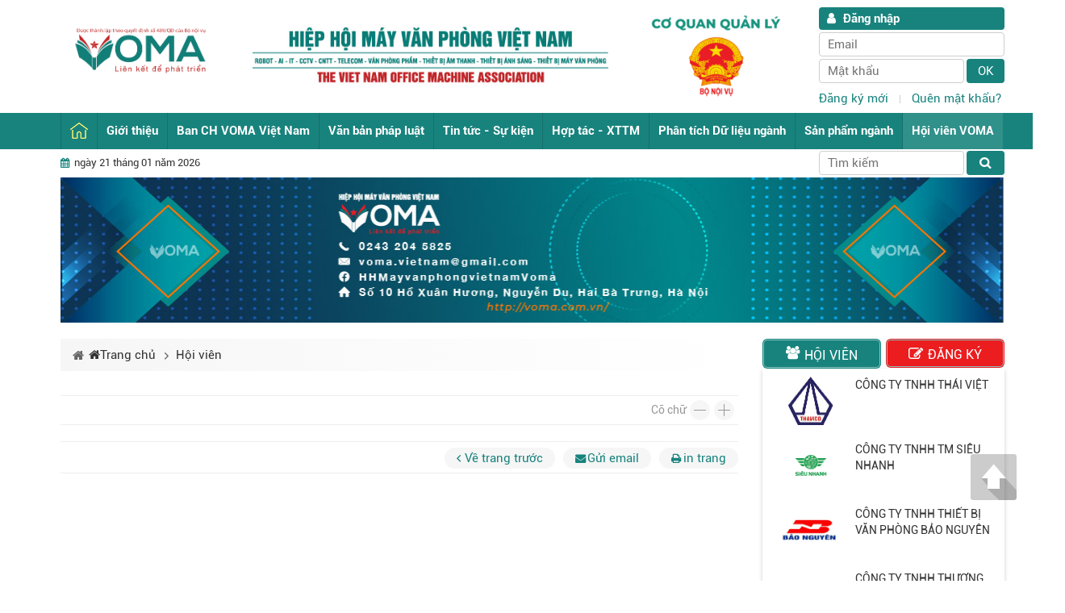

--- FILE ---
content_type: text/html; charset=utf-8
request_url: https://voma.com.vn/thong-tin-hoi-vien/cong-ty-tnhh-thuong-mai-va-dich-vu-nhat-thanh.htm
body_size: 35316
content:


<!DOCTYPE html>
<html xmlns="http://www.w3.org/1999/xhtml" lang="vi">
<head><title>
	HIỆP HỘI MÁY VĂN PHÒNG VIỆT NAM
</title>
        <meta name="MobileOptimized" content="device-width" /><meta content="100%" name="viewport" />
    
<meta http-equiv='Content-Type' content='text/html; charset=utf-8'>
<meta property="og:title" content="HIỆP HỘI MÁY VĂN PHÒNG VIỆT NAM" />
<meta property="og:type" content="article" />
<meta property="og:url" content="https://voma.com.vn/thong-tin-hoi-vien/cong-ty-tnhh-thuong-mai-va-dich-vu-nhat-thanh.htm" />
<meta property="og:image" content="https://voma.com.vn/pic/SystemWebsite/200x200-02638798982907111859.png" />
<meta property="og:description" content="HIỆP HỘI MÁY VĂN PHÒNG VIỆT NAM" />
<link rel="Shortcut icon" href="https://voma.com.vn/pic/SystemWebsite/favicon637587509329797862.ico" type="image/x-icon"/><meta http-equiv="X-UA-Compatible" content="ie=edge" /><meta name="google-site-verification" content="ioTrH23-0P6jEygiCLmtR5WoeJttatRB-6URxvYJJ0Q" />

<!-- Global site tag (gtag.js) - Google Analytics -->
<script async src="https://www.googletagmanager.com/gtag/js?id=G-KRCCVWRT94"></script>
<script>
  window.dataLayer = window.dataLayer || [];
  function gtag(){dataLayer.push(arguments);}
  gtag('js', new Date());

  gtag('config', 'G-KRCCVWRT94');
</script>
        <!--CSS-->
        <link href="/css/font-awesome-4.7.0/css/font-awesome.min.css" rel="stylesheet" />
        <link href="/css/slick.min.css" rel="stylesheet" />
        <link href="/js/owlCarousel/owl.carousel.min.css" rel="stylesheet" />
        <link href="/css/jquery.fancybox.min.css" rel="stylesheet" />
        <link href="/css/Style.min.css" rel="stylesheet" />
        <link href="/css/Responsive.min.css" rel="stylesheet" />

        <style>
            .dn {display: none;}
            .rs {
              font-size: inherit;
              font-family: inherit;
              color: inherit;
              line-height: inherit;
              text-decoration: none;
            }
            .rs:hover {
              color: inherit;
              text-decoration: none;
            }
            .boxFocus {color: #f00 !important;}
            .boxFocus::-webkit-input-placeholder {color: #f00 !important;}
            .boxFocus::-moz-placeholder {color: #f00 !important;}
            .boxFocus:-ms-input-placeholder {color: #f00 !important;}
            .boxFocus:-moz-placeholder {color: #f00 !important;}
            @media (min-width: 768px) {
              .mbBox {
                display: none !important;
              }
            }
            @media (max-width: 767px) {
              .pcBox {
                display: none !important;
              }
            }
        </style> 
        <!--End CSS-->

        <!--Js-->
        <script type="text/javascript">
            var webUrl = "https://voma.com.vn/";
            var weburl = webUrl;
            if (document.URL.indexOf("www.") > -1) window.location = document.URL.replace("www.", "");
            //if (window.location.protocol === "http:" && document.URL.indexOf("localhost") < 0) {
            //    var restOfUrl = window.location.href.substr(5);
            //    window.location = "https:" + restOfUrl;
            //}
        </script>
        <script src="/js/jquery.min.js"></script>
        
        <script src="/js/slick.min.js"></script>
        <script src="/js/owlCarousel/owl.carousel.min.js"></script>
        <script src="/js/jquery.fancybox.min.js"></script>
        <script src="/js/main.min.js"></script>

        <script src="/js/cookie.min.js"></script>
        <script src="/js/loading.min.js"></script>
        <script src="/js/common_code.min.js"></script>
        <!--End JS-->
    </head>
<body>
    <a href="javascript:void(0);" class="closeMenu"></a>
    <form name="form1" method="post" action="./cong-ty-tnhh-thuong-mai-va-dich-vu-nhat-thanh.htm?go=hoi-vien&amp;page=thongTin&amp;hoivien=cong-ty-tnhh-thuong-mai-va-dich-vu-nhat-thanh" id="form1">
<div>
<input type="hidden" name="__VIEWSTATE" id="__VIEWSTATE" value="/[base64]/[base64]/huqF0IMSR4buZbmcgJyBocmVmPSdodHRwczovL3ZvbWEuY29tLnZuL211Yy10aWV1LWhvYXQtZG9uZy5odG0nID48aSBjbGFzcz0nZmEgZmEtYW5nbGUtcmlnaHQnIGFyaWEtaGlkZGVuPSd0cnVlJz48L2k+TeG7pWMgdGnDqnUgaG/[base64]/[base64]/[base64]/[base64]/DoW4gLSBLaeG7g20gdG/DoW4nIGhyZWY9J2h0dHBzOi8vdm9tYS5jb20udm4vdmkta2UtdG9hbi1raWVtLXRvYW4uaHRtJyA+PGkgY2xhc3M9J2ZhIGZhLWFuZ2xlLXJpZ2h0JyBhcmlhLWhpZGRlbj0ndHJ1ZSc+PC9pPlZJLiBL4bq/[base64]/[base64]/GoE5HIE3huqBJIEPDlE5HIE5HSOG7hiBWw4AgROG7ikNIIFbhu6QgR1RDJz5Dw5RORyBUWSBUTkhIIFRIxq/[base64]/hu5xORyBUw41OIC0gQ0hJIE5Iw4FOSCBUSOG7piDEkMOUJz4KICAgICAgICA8aW1nIGFsdD0iTkfDgk4gSMOATkcgVEjGr8agTkcgTeG6oEkgQ+G7lCBQSOG6pk4gU8OASSBHw5JOIFRIxq/[base64]/[base64]/DgE4gxJDhuqZVIFTGryBWUFMnPgogICAgICAgIDxpbWcgYWx0PSJDw5RORyBUWSBD4buUIFBI4bqmTiBU4bqsUCDEkE/[base64]/[base64]/GoE5HIE3huqBJIFbDgCBE4buKQ0ggVuG7pCBIxq/GoE5HIFPGoE4nPgogICAgICAgIDxpbWcgYWx0PSJDw5RORyBUWSBUTkhIIFRIxq/GoE5HIE3huqBJIFbDgCBE4buKQ0ggVuG7pCBIxq/[base64]/GoE5HIE3huqBJIFbDgCBE4buKQ0ggVuG7pCBIxq/[base64]/[base64]/DgE4gQ+G6ok5IIFRI4buKIFRSxq/[base64]/DgE4gQ+G6ok5IIFRI4buKIFRSxq/hu5xORyBMQVBUT1AgMjAyNSc+VE/DgE4gQ+G6ok5IIFRI4buKIFRSxq/[base64]" />
</div>

<div>

	<input type="hidden" name="__VIEWSTATEGENERATOR" id="__VIEWSTATEGENERATOR" value="CA0B0334" />
	<input type="hidden" name="__EVENTVALIDATION" id="__EVENTVALIDATION" value="/wEdAAQEhLjLXdvLU6tokaXrIkkWQw6nn8RwF9paSGOH3oXz4teqBI34fux8q4Ijzzhz5/iP2DMPsi26F0QPokbW3GdP8Jgl3NdDNuamDPxFz+VxntbRuJA=" />
</div>
        


<div id="header">
    <div class="container">
        
<a class='logo imgc0' href='javascript://'  title=''>
    <img alt='' src='https://voma.com.vn/pic/banner/200x200-0_638798985354898303.png' />
</a>

        
        
<a class='company imgc0' href='/'  title=''>
    <img alt='' src='https://voma.com.vn/pic/banner/Untitled-_638872176620998466.jpg' />
</a>

        
<a class='qcHead imgc0' href='javascript://'  title=''>
    <img alt='' src='https://voma.com.vn/pic/banner/Anh-man-h_638242581043540621.png' />
</a>
        
        
        


<div class="logIn" id="login">
    <div class="title">Đăng nhập</div>
    <input name="ctl03$CommonHeader$CommonLogin$tbAccount" type="text" id="ctl03_CommonHeader_CommonLogin_tbAccount" class="required" onkeydown="CheckLogin(event);" placeholder="Email" />
    <input name="ctl03$CommonHeader$CommonLogin$tbPass" type="password" id="ctl03_CommonHeader_CommonLogin_tbPass" class="required" onkeydown="CheckLogin(event);" placeholder="Mật khẩu" /> 
    <a class="btn" href="javascript:void(0);" onclick="LoginMember();" title="Ok">Ok</a>
    <div class="tk">
        <a class="registerBtn" href="/dang-ky-hoi-vien.htm" title="Đăng ký mới"><span>Đăng ký mới</span></a>
        <a href="javascript:popupQuenMK()" title="Quên mật khẩu?">Quên mật khẩu?</a>
    </div>
</div>


<div id="popup">
    <div id="quenMK" class="nd_Popup">
        <span class="closePopup" onclick="closePopup()">Đóng lại</span>
        <div class="title">Khôi phục mật khẩu</div>
        <div class="desc">Vui lòng gửi mail. Chúng tôi sẽ gửi link khởi tạo mật khẩu mới qua email của bạn</div>
        <div id="password">            
            <input name="ctl03$CommonHeader$CommonLogin$tbUsername" type="text" id="ctl03_CommonHeader_CommonLogin_tbUsername" class="required" onkeydown="CheckUserReset(event);" placeholder="Email của bạn *" />            
        </div>
        <a class="btn" href="javascript:void(0);" onclick="ResetPassword();" title="Lấy lại mật khẩu">Lấy lại mật khẩu</a>
    </div>

    
</div>

<div style="display: none">
    <div id="status"></div>
    <div id="first_name"></div>
    <div id="last_name"></div>
    <div id="name"></div>
    <div id="id"></div>
    <div id="email"></div>
    <div onclick="getInfo()">Facebook</div>
</div>

<script type="text/javascript">
    function CheckUserReset(e) {
        if (e.keyCode === 13) {
            ResetPassword();
            e.preventDefault();
        }
    }

    function CheckLogin(e) {
        if (e.keyCode === 13) {
            LoginMember();
            e.preventDefault();
        }
    }

    function ResetPassword() {
        if ($("#ctl03_CommonHeader_CommonLogin_tbUsername").val() === "") {
            $("#ctl03_CommonHeader_CommonLogin_tbUsername").focus();
            return;
        }
        var username = "";
        username = $("#ctl03_CommonHeader_CommonLogin_tbUsername").val();
        loading(true);
        jQuery.ajax({
            url: "/cms/display/Portal/Account/Ajax/Ajax.aspx",
            type: "POST",
            dataType: "json",
            data: {
                "action": "ResetPassword",
                "username": username
            },
            success: function (res) {
                loading(false);
                if (res[0] === "Success") {
                    $("#ctl03_CommonHeader_CommonLogin_tbUsername").val("");
                    closePopup();
                    alert("Gửi yêu cầu thành công, vui lòng kiểm tra email để nhận mật khẩu mới!");
                }
                else if (res[0] === "unActive") {
                    alert("Lấy lại mật khẩu không thành công, tài khoản chưa được kích hoạt!");
                }
                else if (res[0] === "LockUser") {
                    alert("Lấy lại mật khẩu không thành công, Tài khoản đang bị khóa!");
                }
                else {
                    alert("Tên đăng nhập không tồn tại!");
                }
            },
            error: function (error) {//Lỗi xảy ra
                loading(false);
                alert("Hệ thống đang bận, bạn vui lòng thử lại sau!");
            }
        });
    }

    function LoginMember() {
        var obError = undefined;
        $("#login .required").each(function () {
            $(this).removeClass("boxFocus");
            if (obError == undefined && $(this).val() === '') {
                obError = $(this);
                return;
            }
        });
        if (obError != undefined) {
            obError.focus();
            obError.addClass("boxFocus");
            return;
        }

        if (!CheckEmailValue($("#ctl03_CommonHeader_CommonLogin_tbAccount").val())) {
            $("#ctl03_CommonHeader_CommonLogin_tbAccount").focus();
            $("#ctl03_CommonHeader_CommonLogin_tbAccount").addClass("boxFocus");
            alert("Bạn đã nhập email chưa chính xác, vui lòng nhập lại email");
            return false;
        }  

        var username = "", pass = "", remember = "1";
        username = $("#ctl03_CommonHeader_CommonLogin_tbAccount").val();
        pass = $("#ctl03_CommonHeader_CommonLogin_tbPass").val();

        //if ($("#cbRemember").prop('checked')) remember = "1";
        loading(true);
        jQuery.ajax({
            url: "/cms/display/Portal/Account/Ajax/Ajax.aspx",
            type: "POST",
            dataType: "json",
            data: {
                "action": "Login",
                "username": username,
                "pass": pass,
                "remember": remember
            },
            success: function (res) {
                loading(false);
                if (res[0] === "Success") {
                    window.location.href = window.location;
                }
                else if (res[0] === "unActive") {
                    alert("Đăng nhập không thành công, tài khoản chưa được kích hoạt!");
                }
                else if (res[0] === "LockUser") {
                    alert("Đăng nhập không thành công, Tài khoản đang bị khóa!");
                }
                else {
                    alert("Bạn đã nhập email hoặc mật khẩu chưa chính xác!");
                }
            },
            error: function (error) {//Lỗi xảy ra
                loading(false);
                alert("Hệ thống đang bận, bạn vui lòng thử lại sau!");
            }
        });
    }    
</script>
            

        

        <div class="cb"></div>
    </div>
    

<div class="menu menuBox" id="menuBox">
    <div class="container">
        <ul id="menu" class="menuMain">            
            <li class="litop home active"><a href="/" title="Trang chủ">Trang chủ</a></li>
            <li class='litop'><a  title='Giới thiệu' href='https://voma.com.vn/gioi-thieu.htm'>Giới thiệu</a><span class='openSub'></span><ul class='subMenu'><li class='litop'><a title='Quyết định thành lập' href='/quyet-dinh-thanh-lap-hiep-hoi-may-van-phong-viet-nam-voma.htm' ><i class='fa fa-angle-right' aria-hidden='true'></i>Quyết định thành lập</a></li><li class='litop'><a title='Điều lệ Hiệp hội' href='/dieu-le-cua-hiep-hoi-may-van-phong-viet-nam.htm' ><i class='fa fa-angle-right' aria-hidden='true'></i>Điều lệ Hiệp hội</a></li><li class='litop'><a title='Sơ đồ - Tổ chức của Hiệp hội' href='https://voma.com.vn/so-do-to-chuc-hiep-hoi-may-van-phong-viet-nam-voma.htm' ><i class='fa fa-angle-right' aria-hidden='true'></i>Sơ đồ - Tổ chức của Hiệp hội</a></li><li class='litop'><a title='Mục tiêu hoạt động ' href='https://voma.com.vn/muc-tieu-hoat-dong.htm' ><i class='fa fa-angle-right' aria-hidden='true'></i>Mục tiêu hoạt động </a></li></ul></li><li class='litop'><a  title='Ban CH VOMA Việt Nam' href='/ban-chap-hanh.htm'>Ban CH VOMA Việt Nam</a><span class='openSub'></span><ul class='subMenu'><li class='litop'><a title='Ban chấp hành VOMA khu vực Sài Gòn' href='https://voma.com.vn/ban-chap-hanh-voma-khu-vuc-sai-gon.htm' ><i class='fa fa-angle-right' aria-hidden='true'></i>Ban chấp hành VOMA khu vực Sài Gòn</a></li><li class='litop'><a title='Ban chấp hành VOMA khu vực Miền Tây' href='https://voma.com.vn/ban-chap-hanh-voma-khu-vuc-mien-tay.htm' ><i class='fa fa-angle-right' aria-hidden='true'></i>Ban chấp hành VOMA khu vực Miền Tây</a></li><li class='litop'><a title='Ban chấp hành VOMA khu vực Hà Nội' href='https://voma.com.vn/ban-chap-hanh-voma-khu-vuc-ha-noi.htm' ><i class='fa fa-angle-right' aria-hidden='true'></i>Ban chấp hành VOMA khu vực Hà Nội</a></li><li class='litop'><a title='Lợi ích và trách nhiệm của Ban chấp hành VOMA ' href='https://voma.com.vn/loi-ich-va-trach-nhiem-cua-ban-chap-hanh-voma.htm' ><i class='fa fa-angle-right' aria-hidden='true'></i>Lợi ích và trách nhiệm của Ban chấp hành VOMA </a></li><li class='litop'><a title='Ban chấp hành hội nữ doanh nhân VOMA' href='https://voma.com.vn/ban-chap-hanh-hoi-nu-doanh-nhan-voma.htm' ><i class='fa fa-angle-right' aria-hidden='true'></i>Ban chấp hành hội nữ doanh nhân VOMA</a></li><li class='litop'><a title='Ban chấp hành VOMA khu vực Tỉnh, thành ' href='https://voma.com.vn/ban-chap-hanh-voma-khu-vuc-tinh-thanh.htm' ><i class='fa fa-angle-right' aria-hidden='true'></i>Ban chấp hành VOMA khu vực Tỉnh, thành </a></li></ul></li><li class='litop'><a  title='Văn bản pháp luật' href='/tai-lieu.htm'>Văn bản pháp luật</a><span class='openSub'></span><ul class='subMenu'><li class='litop'><a title='Văn bản hiệp hội ban hành' href='/van-ban-hiep-hoi-ban-hanh.html' ><i class='fa fa-angle-right' aria-hidden='true'></i>Văn bản hiệp hội ban hành</a></li><li class='litop'><a title='Văn bản pháp luật Thuế' href='/van-ban-phap-luat-thue.html' ><i class='fa fa-angle-right' aria-hidden='true'></i>Văn bản pháp luật Thuế</a></li><li class='litop'><a title='Văn bản pháp luật' href='/van-ban-phap-luat.html' ><i class='fa fa-angle-right' aria-hidden='true'></i>Văn bản pháp luật</a><span class='openSub'></span><ul class='subMenu'><li class='litop'><a title='Lao động - Tiền lương' href='/lao-dong-tien-luong.html' ><i class='fa fa-angle-right' aria-hidden='true'></i>Lao động - Tiền lương</a></li><li class='litop'><a title='Bộ Công thương' href='/bo-cong-thuong.html' ><i class='fa fa-angle-right' aria-hidden='true'></i>Bộ Công thương</a></li><li class='litop'><a title='Bộ Tài chính' href='/bo-tai-chinh.html' ><i class='fa fa-angle-right' aria-hidden='true'></i>Bộ Tài chính</a></li><li class='litop'><a title=' Cơ quan khác' href='/co-quan-khac.html' ><i class='fa fa-angle-right' aria-hidden='true'></i> Cơ quan khác</a></li></ul></li><li class='litop'><a title='Thư viện' href='/thu-vien.html' ><i class='fa fa-angle-right' aria-hidden='true'></i>Thư viện</a><span class='openSub'></span><ul class='subMenu'><li class='litop'><a title='Thư viện ảnh' href='https://voma.com.vn/thu-vien-anh.htm' ><i class='fa fa-angle-right' aria-hidden='true'></i>Thư viện ảnh</a><span class='openSub'></span><ul class='subMenu'><li class='litop'><a title='Hình ảnh nội bộ' href='https://voma.com.vn/hinh-anh-noi-bo.htm' ><i class='fa fa-angle-right' aria-hidden='true'></i>Hình ảnh nội bộ</a></li><li class='litop'><a title='Giải vô địch CLB Golf Voma ' href='https://voma.com.vn/giai-vo-dich-clb-golf-voma.htm' ><i class='fa fa-angle-right' aria-hidden='true'></i>Giải vô địch CLB Golf Voma </a></li></ul></li><li class='litop'><a title='Thư viện video' href='https://voma.com.vn/thu-vien-video.htm' ><i class='fa fa-angle-right' aria-hidden='true'></i>Thư viện video</a><span class='openSub'></span><ul class='subMenu'><li class='litop'><a title='Chương trình - Sự kiện' href='https://voma.com.vn/chuong-trinh-su-kien.htm' ><i class='fa fa-angle-right' aria-hidden='true'></i>Chương trình - Sự kiện</a></li><li class='litop'><a title='Hiệp hội VOMA - Hội viên' href='https://voma.com.vn/hiep-hoi-voma-hoi-vien.htm' ><i class='fa fa-angle-right' aria-hidden='true'></i>Hiệp hội VOMA - Hội viên</a></li><li class='litop'><a title='Sản phẩm Hiệp hội' href='https://voma.com.vn/san-pham-hiep-hoi.htm' ><i class='fa fa-angle-right' aria-hidden='true'></i>Sản phẩm Hiệp hội</a></li><li class='litop'><a title='Giao lưu hợp tác' href='https://voma.com.vn/giao-luu-hop-tac.htm' ><i class='fa fa-angle-right' aria-hidden='true'></i>Giao lưu hợp tác</a></li><li class='litop'><a title='Hội nghị hội thảo' href='https://voma.com.vn/hoi-nghi-hoi-thao.htm' ><i class='fa fa-angle-right' aria-hidden='true'></i>Hội nghị hội thảo</a></li></ul></li></ul></li></ul></li><li class='litop'><a  title='Tin tức - Sự kiện' href=''>Tin tức - Sự kiện</a><span class='openSub'></span><ul class='subMenu'><li class='litop'><a title='Tin tức' href='https://voma.com.vn/tin-tuc.htm' ><i class='fa fa-angle-right' aria-hidden='true'></i>Tin tức</a><span class='openSub'></span><ul class='subMenu'><li class='litop'><a title='Tin tức' href='https://voma.com.vn/tin-tuc-1.htm' ><i class='fa fa-angle-right' aria-hidden='true'></i>Tin tức</a><span class='openSub'></span><ul class='subMenu'><li class='litop'><a title=' OLIVETTI THAM GIA DIỄN ĐÀN & TRIỂN LÃM QUỐC TẾ THIẾT BỊ CÔNG NGHỆ & CHUYỂN ĐỔI SỐ 2025' href='' ><i class='fa fa-angle-right' aria-hidden='true'></i> OLIVETTI THAM GIA DIỄN ĐÀN & TRIỂN LÃM QUỐC TẾ THIẾT BỊ CÔNG NGHỆ & CHUYỂN ĐỔI SỐ 2025</a></li><li class='litop'><a title='CÔNG TY CỔ PHẦN TRUNG VIỆT HƯNG ĐĂNG KÝ THAM GIA GIẢI THƯỞNG SAO SÁNG 2025 ' href='' ><i class='fa fa-angle-right' aria-hidden='true'></i>CÔNG TY CỔ PHẦN TRUNG VIỆT HƯNG ĐĂNG KÝ THAM GIA GIẢI THƯỞNG SAO SÁNG 2025 </a></li></ul></li></ul></li><li class='litop'><a title='Sự Kiện' href='/su-kien.htm' ><i class='fa fa-angle-right' aria-hidden='true'></i>Sự Kiện</a></li><li class='litop'><a title='Hoạt động' href='/hoat-dong.htm' ><i class='fa fa-angle-right' aria-hidden='true'></i>Hoạt động</a></li><li class='litop'><a title='Đào tạo' href='https://voma.com.vn/dao-tao.htm' ><i class='fa fa-angle-right' aria-hidden='true'></i>Đào tạo</a><span class='openSub'></span><ul class='subMenu'><li class='litop'><a title='Văn Hóa' href='https://voma.com.vn/van-hoa.htm' ><i class='fa fa-angle-right' aria-hidden='true'></i>Văn Hóa</a></li></ul></li></ul></li><li class='litop'><a  title='Hợp tác - XTTM' href='https://voma.com.vn/hop-tac.htm'>Hợp tác - XTTM</a><span class='openSub'></span><ul class='subMenu'><li class='litop'><a title='Hợp tác liên kết' href='https://voma.com.vn/hop-tac-lien-ket.htm' ><i class='fa fa-angle-right' aria-hidden='true'></i>Hợp tác liên kết</a></li><li class='litop'><a title='Hợp tác trong nước' href='https://voma.com.vn/hop-tac-trong-nuoc.htm' ><i class='fa fa-angle-right' aria-hidden='true'></i>Hợp tác trong nước</a></li><li class='litop'><a title='Xúc tiến thương mại' href='https://voma.com.vn/xuc-tien-thuong-mai.htm' ><i class='fa fa-angle-right' aria-hidden='true'></i>Xúc tiến thương mại</a></li><li class='litop'><a title='Hội chợ - Triển lãm' href='https://voma.com.vn/hoi-cho-trien-lam.htm' ><i class='fa fa-angle-right' aria-hidden='true'></i>Hội chợ - Triển lãm</a></li><li class='litop'><a title='Hội thảo' href='https://voma.com.vn/hoi-thao.htm' ><i class='fa fa-angle-right' aria-hidden='true'></i>Hội thảo</a></li></ul></li><li class='litop'><a  title='Phân tích Dữ liệu ngành' href='https://voma.com.vn/xuc-tien-thuong-mai.htm'>Phân tích Dữ liệu ngành</a><span class='openSub'></span><ul class='subMenu'><li class='litop'><a title='Thương hiệu phổ biến' href='https://voma.com.vn/thuong-hieu-pho-bien.htm' ><i class='fa fa-angle-right' aria-hidden='true'></i>Thương hiệu phổ biến</a></li><li class='litop'><a title='Thị phần các hãng' href='https://voma.com.vn/thi-phan-cac-hang.htm' ><i class='fa fa-angle-right' aria-hidden='true'></i>Thị phần các hãng</a></li></ul></li><li class='litop'><a  title='Sản phẩm ngành' href='https://voma.com.vn/san-pham.htm'>Sản phẩm ngành</a><span class='openSub'></span><ul class='subMenu'><li class='litop'><a title='I. Thiết bị văn phòng và dịch vụ' href='https://voma.com.vn/i-thiet-bi-van-phong-va-dich-vu.htm' ><i class='fa fa-angle-right' aria-hidden='true'></i>I. Thiết bị văn phòng và dịch vụ</a><span class='openSub'></span><ul class='subMenu'><li class='litop'><a title='Máy Photocopy' href='' ><i class='fa fa-angle-right' aria-hidden='true'></i>Máy Photocopy</a></li><li class='litop'><a title='Máy scan' href='' ><i class='fa fa-angle-right' aria-hidden='true'></i>Máy scan</a></li><li class='litop'><a title='Máy in ' href='' ><i class='fa fa-angle-right' aria-hidden='true'></i>Máy in </a></li><li class='litop'><a title='Máy hủy tài liệu' href='' ><i class='fa fa-angle-right' aria-hidden='true'></i>Máy hủy tài liệu</a></li><li class='litop'><a title='Máy tính' href='' ><i class='fa fa-angle-right' aria-hidden='true'></i>Máy tính</a></li><li class='litop'><a title='Vật tư - Linh kiện' href='' ><i class='fa fa-angle-right' aria-hidden='true'></i>Vật tư - Linh kiện</a></li><li class='litop'><a title='Thiết bị sau in' href='' ><i class='fa fa-angle-right' aria-hidden='true'></i>Thiết bị sau in</a></li><li class='litop'><a title='Dịch vụ cho thuê, sửa chữa' href='' ><i class='fa fa-angle-right' aria-hidden='true'></i>Dịch vụ cho thuê, sửa chữa</a></li></ul></li><li class='litop'><a title='II. Nội thất văn phòng' href='https://voma.com.vn/ii-noi-that-van-phong.htm' ><i class='fa fa-angle-right' aria-hidden='true'></i>II. Nội thất văn phòng</a></li><li class='litop'><a title='III. Văn phòng phẩm' href='https://voma.com.vn/iii-van-phong-pham.htm' ><i class='fa fa-angle-right' aria-hidden='true'></i>III. Văn phòng phẩm</a></li><li class='litop'><a title='IV. Phần mềm - Giải pháp' href='https://voma.com.vn/iv-phan-mem-giai-phap.htm' ><i class='fa fa-angle-right' aria-hidden='true'></i>IV. Phần mềm - Giải pháp</a><span class='openSub'></span><ul class='subMenu'><li class='litop'><a title='Trí tuệ nhân tạo AI' href='' ><i class='fa fa-angle-right' aria-hidden='true'></i>Trí tuệ nhân tạo AI</a></li></ul></li><li class='litop'><a title='V. Tài chính - Ngân hàng' href='https://voma.com.vn/v-tai-chinh-ngan-hang.htm' ><i class='fa fa-angle-right' aria-hidden='true'></i>V. Tài chính - Ngân hàng</a></li><li class='litop'><a title='VI. Kế toán - Kiểm toán' href='https://voma.com.vn/vi-ke-toan-kiem-toan.htm' ><i class='fa fa-angle-right' aria-hidden='true'></i>VI. Kế toán - Kiểm toán</a></li><li class='litop'><a title='VII. Camera Có dây và Wifi' href='https://voma.com.vn/vii-camera-co-day-va-wifi.htm' ><i class='fa fa-angle-right' aria-hidden='true'></i>VII. Camera Có dây và Wifi</a><span class='openSub'></span><ul class='subMenu'><li class='litop'><a title='Camera Wifi' href='' ><i class='fa fa-angle-right' aria-hidden='true'></i>Camera Wifi</a></li><li class='litop'><a title='Camera có dây' href='' ><i class='fa fa-angle-right' aria-hidden='true'></i>Camera có dây</a></li></ul></li><li class='litop'><a title='VIII. Ngành khác' href='https://voma.com.vn/viii-nganh-khac.htm' ><i class='fa fa-angle-right' aria-hidden='true'></i>VIII. Ngành khác</a></li></ul></li><li class='litop'><a  title='Hội viên VOMA' href='/hoi-vien.htm'>Hội viên VOMA</a></li>
        </ul>
        <span class="openMenuRes"><i class="fa fa-bars" aria-hidden="true"></i></span>
    </div>
</div>

<script type="text/javascript">
    var cRewrite = "hoi-vien";
    var cHrefInUrl = XuLyLink(document.URL);

    jQuery("#menuBox li.litop").removeClass("active");
    jQuery("#menuBox li.litop a").each(function () {
        var href = jQuery(this).attr("href");
        if (href) {
            href = XuLyLink(href);

            if (href === cHrefInUrl || href === cRewrite)
            {
                jQuery(this).parent("li").addClass("active");
                jQuery(this).parent("li").parent("ul").parent("li").addClass("active");
            }

            if (href === "thu-vien") {
                var active = false;
                var listSubRewrite = ["thu-vien-anh", "thu-vien-video"];
                for (var i = 0; i < listSubRewrite.length; i++) {
                    href = listSubRewrite[i];

                    if (href) {
                        if (href.lastIndexOf("/") > -1) href = href.substring(href.lastIndexOf("/") + 1);
                        if (href.lastIndexOf(".") > -1) href = href.substring(0, href.lastIndexOf("."));
                        if (href === "/") href = "";
                        if (href === cRewrite) active = true;
                    }
                }

                if (active)
                    jQuery(this).parent().addClass("active");
            }
        }
    });

    function XuLyLink(href) {
        if (href.lastIndexOf("/") > -1)
            href = href.substring(href.lastIndexOf("/") + 1);

        if (href.lastIndexOf(".") > -1)
            href = href.substring(0, href.lastIndexOf("."));
        if (href === "/") href = "";

        return href;
    }

    $('.openMenuRes').click(function () {
        if ($(this).hasClass("active")) {
            $(".menuMain").slideUp();
            $(".menuMain .subMenu").slideUp();
            $(".menuMain .openSub").removeClass("active");
            $(".menuMain li").removeClass("active");
            $(this).removeClass("active");
            $("body").removeClass('active');
        }
        else {
            $(".menuMain li").removeClass("active");
            $("body").addClass("active");
            $('.menuMain').slideDown();
            $(this).addClass("active")
            $('.menuMain').addClass('active');
        }
    });

    $('.closeMenu').click(function () {
        $(".menuMain").slideUp();
        $(".menuMain .subMenu").slideUp();
        $(".menuMain .openSub").removeClass("active");
        $(".menuMain li").removeClass("active");
        $(".openMenuRes").removeClass("active");
        $("body").removeClass('active');
    });

    $(".menuMain .openSub").click(function () {
        if ($(this).hasClass("active")) {
            $(this).parent().find(".subMenu").slideUp();
            $(this).parent().find(".openSub").removeClass("active");
            $(this).parent().removeClass("active");
            $(this).parent().find("li").removeClass("active");
        }
        else {
            $("body").addClass("active");
            $(this).parent().children(".subMenu").slideDown();
            $(this).parent().siblings().find(".subMenu").slideUp();
            $(this).addClass("active");
            $(this).parent().addClass("active");
            $(this).parent().siblings().removeClass("active");
            $(this).parent().siblings().find("li").removeClass("active");
            $(this).parent().siblings().find('.openSub').removeClass("active");
        }
    });
</script>
    
    <div class="date_tk container">
        <span class="date"><span class="city"></span>ngày 21 tháng 01 năm 2026</span>
        <div class="search">
            <input id="tbSearchOnHeader" onkeyup="CheckPostSearchOnHeader(event);" type="text" placeholder="Tìm kiếm">
            <a href="javascript:void(0);" onclick="PostSearchOnHeader()" id="btnSearch" title="Tìm kiếm"></a>
        </div>
    </div>
</div>

<script>
    $.get("https://api.ipdata.co?api-key=test", function (response) {
        $("#city").text(response.city + ", ");
    }, "jsonp");

    if ($(window).innerWidth() < 768) {
        $('.search').appendTo('.menuBox .container');
    }
</script>




<div class="container">
    



<div class="banner">
    
<a class='imgc' href='javascript://'  title=''>
    <img alt='' src='https://voma.com.vn/pic/banner/anh-mo_637649814775876606.jpg' />
</a>

</div>
    





<div class="col_left">
    <div class="page_road">
        <a href="/" title="Trang chủ"><i class="fa fa-home" aria-hidden="true"></i>Trang chủ</a>
        <a href="/hoi-vien.htm" title="Hội viên">Hội viên</a>
    </div>

    <div class="list_tv detailTV">
                
    </div>

    <div class="commonTool">
        
        <div class="right">
            <div class="changeSize">
                <a class="NormalSize" href="javascript:ResetTextSize()">Cỡ chữ</a>
                <a class="SmallSize" href="javascript:DecreaseTextSize()"></a>
                <a class="LargeSize" href="javascript:IncreaseTextSize()"></a>
            </div>
        </div>
    </div>

    <div class="content TextSize">
        
    </div>
    

<div id="CommonCuoiChiTietTin">
    <div class="left">
        <div class="addthis_toolbox addthis_default_style addthis_16x16_style">
            <div class="shareItem">
                <div class="fb-share-button" data-href="" data-layout="button_count" data-size="small" data-mobile-iframe="true"><a target="_blank" href="" class="fb-xfbml-parse-ignore"></a></div>
                <div class="fb-like" data-href="" data-layout="button_count" data-action="like" data-size="small" data-show-faces="true" data-share="false"></div>
            </div>
            <script type="text/javascript" src="//s7.addthis.com/js/300/addthis_widget.js#..."></script>
        </div>
    </div>
    <div class="apd">
        <a class="prevDBT" href="javascript:history.go(-1)">Về trang trước</a>
        <div class="fr pl20 apd dnmb">
            <a href="javascript:void(0)" class="email addthis_button_email">Gửi email</a>
            <a href="javascript:window.print()" class="print">in trang</a>
        </div>
    </div>
</div>

    
</div>

<div class="col_right">
    

<div class="tt_hoiVien">
    <a class="titleCate" href="/hoi-vien.htm" title="Hội viên">Hội viên</a>
    <a class="titleCate" href="/dang-ky-hoi-vien.htm" title="Đăng ký">Đăng ký</a>
</div>
<div class="list_hv">
    <div class="groupItem slickVertical">
        
<div class='item'>
    <a class='imgc0' href='https://voma.com.vn/thong-tin-hoi-vien/cong-ty-co-phan-thiet-bi-van-phong-nguyen-duc.htm' title='CÔNG TY CỔ PHẦN THIẾT BỊ VĂN PHÒNG NGUYỄN ĐỨC'>
        <img alt="CÔNG TY CỔ PHẦN THIẾT BỊ VĂN PHÒNG NGUYỄN ĐỨC" class="" src="https://voma.com.vn/pic/Member/logo-NGUY_638205238395798333.png" />             
    </a>
    <a class='title' href='https://voma.com.vn/thong-tin-hoi-vien/cong-ty-co-phan-thiet-bi-van-phong-nguyen-duc.htm' title='CÔNG TY CỔ PHẦN THIẾT BỊ VĂN PHÒNG NGUYỄN ĐỨC'>CÔNG TY CỔ PHẦN THIẾT BỊ VĂN PHÒNG NGUYỄN ĐỨC</a>
</div>

<div class='item'>
    <a class='imgc0' href='https://voma.com.vn/thong-tin-hoi-vien/cong-ty-tnhh-ttl-copier-viet-nam.htm' title='CÔNG TY TNHH TTL COPIER VIỆT NAM'>
        <img alt="CÔNG TY TNHH TTL COPIER VIỆT NAM" class="" src="https://voma.com.vn/pic/Member/TT_638705659237978952.png" />             
    </a>
    <a class='title' href='https://voma.com.vn/thong-tin-hoi-vien/cong-ty-tnhh-ttl-copier-viet-nam.htm' title='CÔNG TY TNHH TTL COPIER VIỆT NAM'>CÔNG TY TNHH TTL COPIER VIỆT NAM</a>
</div>

<div class='item'>
    <a class='imgc0' href='https://voma.com.vn/thong-tin-hoi-vien/cong-ty-co-phan-cong-nghe-pth.htm' title='Công ty Cổ phần Công nghệ PTH'>
        <img alt="Công ty Cổ phần Công nghệ PTH" class="" src="https://voma.com.vn/pic/Member/LOG_638810137067699160.jpg" />             
    </a>
    <a class='title' href='https://voma.com.vn/thong-tin-hoi-vien/cong-ty-co-phan-cong-nghe-pth.htm' title='Công ty Cổ phần Công nghệ PTH'>Công ty Cổ phần Công nghệ PTH</a>
</div>

<div class='item'>
    <a class='imgc0' href='https://voma.com.vn/thong-tin-hoi-vien/cong-ty-co-phan-van-phong-pham-hong-ha.htm' title='CÔNG TY CỔ PHẦN VĂN PHÒNG PHẨM HỒNG HÀ '>
        <img alt="CÔNG TY CỔ PHẦN VĂN PHÒNG PHẨM HỒNG HÀ " class="" src="https://voma.com.vn/pic/Member/logo-Hong_638205233034721157.jpg" />             
    </a>
    <a class='title' href='https://voma.com.vn/thong-tin-hoi-vien/cong-ty-co-phan-van-phong-pham-hong-ha.htm' title='CÔNG TY CỔ PHẦN VĂN PHÒNG PHẨM HỒNG HÀ '>CÔNG TY CỔ PHẦN VĂN PHÒNG PHẨM HỒNG HÀ </a>
</div>

<div class='item'>
    <a class='imgc0' href='https://voma.com.vn/thong-tin-hoi-vien/cong-ty-tnhh-thai-viet.htm' title='CÔNG TY TNHH THÁI VIỆT'>
        <img alt="CÔNG TY TNHH THÁI VIỆT" class="" src="https://voma.com.vn/pic/Member/z44842953_638240780028641630.jpg" />             
    </a>
    <a class='title' href='https://voma.com.vn/thong-tin-hoi-vien/cong-ty-tnhh-thai-viet.htm' title='CÔNG TY TNHH THÁI VIỆT'>CÔNG TY TNHH THÁI VIỆT</a>
</div>

<div class='item'>
    <a class='imgc0' href='https://voma.com.vn/thong-tin-hoi-vien/cong-ty-tnhh-tm-sieu-nhanh.htm' title='CÔNG TY TNHH TM SIÊU NHANH'>
        <img alt="CÔNG TY TNHH TM SIÊU NHANH" class="" src="https://voma.com.vn/pic/Member/FA_SIEU-N_637867582820046692.jpg" />             
    </a>
    <a class='title' href='https://voma.com.vn/thong-tin-hoi-vien/cong-ty-tnhh-tm-sieu-nhanh.htm' title='CÔNG TY TNHH TM SIÊU NHANH'>CÔNG TY TNHH TM SIÊU NHANH</a>
</div>

<div class='item'>
    <a class='imgc0' href='https://voma.com.vn/thong-tin-hoi-vien/cong-ty-tnhh-thiet-bi-van-phong-bao-nguyen.htm' title='CÔNG TY TNHH THIẾT BỊ VĂN PHÒNG BẢO NGUYÊN'>
        <img alt="CÔNG TY TNHH THIẾT BỊ VĂN PHÒNG BẢO NGUYÊN" class="" src="https://voma.com.vn/pic/Member/bao-nguye_637667155532187578.png" />             
    </a>
    <a class='title' href='https://voma.com.vn/thong-tin-hoi-vien/cong-ty-tnhh-thiet-bi-van-phong-bao-nguyen.htm' title='CÔNG TY TNHH THIẾT BỊ VĂN PHÒNG BẢO NGUYÊN'>CÔNG TY TNHH THIẾT BỊ VĂN PHÒNG BẢO NGUYÊN</a>
</div>

<div class='item'>
    <a class='imgc0' href='https://voma.com.vn/thong-tin-hoi-vien/cong-ty-tnhh-thuong-mai-cong-nghe-va-dich-vu-gtc.htm' title='CÔNG TY TNHH THƯƠNG MẠI CÔNG NGHỆ VÀ DỊCH VỤ GTC'>
        <img alt="CÔNG TY TNHH THƯƠNG MẠI CÔNG NGHỆ VÀ DỊCH VỤ GTC" class="" src="https://voma.com.vn/pic/Member/GT_637732821584454930.jpg" />             
    </a>
    <a class='title' href='https://voma.com.vn/thong-tin-hoi-vien/cong-ty-tnhh-thuong-mai-cong-nghe-va-dich-vu-gtc.htm' title='CÔNG TY TNHH THƯƠNG MẠI CÔNG NGHỆ VÀ DỊCH VỤ GTC'>CÔNG TY TNHH THƯƠNG MẠI CÔNG NGHỆ VÀ DỊCH VỤ GTC</a>
</div>

<div class='item'>
    <a class='imgc0' href='https://voma.com.vn/thong-tin-hoi-vien/cong-ty-tnhh-huu-van.htm' title='CÔNG TY TNHH HỮU VĂN'>
        <img alt="CÔNG TY TNHH HỮU VĂN" class="" src="https://voma.com.vn/pic/Member/z48573009_638351795539469112.jpg" />             
    </a>
    <a class='title' href='https://voma.com.vn/thong-tin-hoi-vien/cong-ty-tnhh-huu-van.htm' title='CÔNG TY TNHH HỮU VĂN'>CÔNG TY TNHH HỮU VĂN</a>
</div>

<div class='item'>
    <a class='imgc0' href='https://voma.com.vn/thong-tin-hoi-vien/ngan-hang-thuong-mai-co-phan-sai-gon-thuong-tin-chi-nhanh-thu-do.htm' title='NGÂN HÀNG THƯƠNG MẠI CỔ PHẦN SÀI GÒN THƯỜNG TÍN - CHI NHÁNH THỦ ĐÔ'>
        <img alt="NGÂN HÀNG THƯƠNG MẠI CỔ PHẦN SÀI GÒN THƯỜNG TÍN - CHI NHÁNH THỦ ĐÔ" class="" src="https://voma.com.vn/pic/Member/logo-saco_638319563663479199.jpg" />             
    </a>
    <a class='title' href='https://voma.com.vn/thong-tin-hoi-vien/ngan-hang-thuong-mai-co-phan-sai-gon-thuong-tin-chi-nhanh-thu-do.htm' title='NGÂN HÀNG THƯƠNG MẠI CỔ PHẦN SÀI GÒN THƯỜNG TÍN - CHI NHÁNH THỦ ĐÔ'>NGÂN HÀNG THƯƠNG MẠI CỔ PHẦN SÀI GÒN THƯỜNG TÍN - CHI NHÁNH THỦ ĐÔ</a>
</div>

<div class='item'>
    <a class='imgc0' href='https://voma.com.vn/thong-tin-hoi-vien/cong-ty-co-phan-cong-nghe-va-dau-tu-intech.htm' title='CÔNG TY CỔ PHẦN CÔNG NGHỆ VÀ ĐẦU TƯ INTECH'>
        <img alt="CÔNG TY CỔ PHẦN CÔNG NGHỆ VÀ ĐẦU TƯ INTECH" class="" src="https://voma.com.vn/pic/Member/logo-inte_637655929710345696.jpg" />             
    </a>
    <a class='title' href='https://voma.com.vn/thong-tin-hoi-vien/cong-ty-co-phan-cong-nghe-va-dau-tu-intech.htm' title='CÔNG TY CỔ PHẦN CÔNG NGHỆ VÀ ĐẦU TƯ INTECH'>CÔNG TY CỔ PHẦN CÔNG NGHỆ VÀ ĐẦU TƯ INTECH</a>
</div>

<div class='item'>
    <a class='imgc0' href='https://voma.com.vn/thong-tin-hoi-vien/cong-ty-co-phan-alo360-com.htm' title='Công ty Cổ phần ALO360.COM '>
        <img alt="Công ty Cổ phần ALO360.COM " class="" src="https://voma.com.vn/pic/Member/alo360-co_638629592604159477.png" />             
    </a>
    <a class='title' href='https://voma.com.vn/thong-tin-hoi-vien/cong-ty-co-phan-alo360-com.htm' title='Công ty Cổ phần ALO360.COM '>Công ty Cổ phần ALO360.COM </a>
</div>

<div class='item'>
    <a class='imgc0' href='https://voma.com.vn/thong-tin-hoi-vien/cong-ty-tnhh-mot-thanh-vien-vistaco.htm' title='CÔNG TY TNHH MỘT THÀNH VIÊN VISTACO'>
        <img alt="CÔNG TY TNHH MỘT THÀNH VIÊN VISTACO" class="" src="https://voma.com.vn/pic/Member/VITASC_637898684514927982.jpg" />             
    </a>
    <a class='title' href='https://voma.com.vn/thong-tin-hoi-vien/cong-ty-tnhh-mot-thanh-vien-vistaco.htm' title='CÔNG TY TNHH MỘT THÀNH VIÊN VISTACO'>CÔNG TY TNHH MỘT THÀNH VIÊN VISTACO</a>
</div>

<div class='item'>
    <a class='imgc0' href='https://voma.com.vn/thong-tin-hoi-vien/chi-nhanh-thanh-pho-ho-chi-minh-cong-ty-co-phan-hdb-ha-noi.htm' title='CHI NHÁNH THÀNH PHỐ HỒ CHÍ MINH - CÔNG TY CỔ PHẦN HĐB HÀ NỘI '>
        <img alt="CHI NHÁNH THÀNH PHỐ HỒ CHÍ MINH - CÔNG TY CỔ PHẦN HĐB HÀ NỘI " class="" src="https://voma.com.vn/pic/Member/HDB-SAI-G_638706547723239573.jpg" />             
    </a>
    <a class='title' href='https://voma.com.vn/thong-tin-hoi-vien/chi-nhanh-thanh-pho-ho-chi-minh-cong-ty-co-phan-hdb-ha-noi.htm' title='CHI NHÁNH THÀNH PHỐ HỒ CHÍ MINH - CÔNG TY CỔ PHẦN HĐB HÀ NỘI '>CHI NHÁNH THÀNH PHỐ HỒ CHÍ MINH - CÔNG TY CỔ PHẦN HĐB HÀ NỘI </a>
</div>

<div class='item'>
    <a class='imgc0' href='https://voma.com.vn/thong-tin-hoi-vien/cong-ty-co-phan-giai-phap-sieu-viet.htm' title='CÔNG TY CỔ PHẦN GIẢI PHÁP SIÊU VIỆT'>
        <img alt="CÔNG TY CỔ PHẦN GIẢI PHÁP SIÊU VIỆT" class="" src="https://voma.com.vn/pic/Member/sieu-vie_637667922154208691.jpg" />             
    </a>
    <a class='title' href='https://voma.com.vn/thong-tin-hoi-vien/cong-ty-co-phan-giai-phap-sieu-viet.htm' title='CÔNG TY CỔ PHẦN GIẢI PHÁP SIÊU VIỆT'>CÔNG TY CỔ PHẦN GIẢI PHÁP SIÊU VIỆT</a>
</div>

<div class='item'>
    <a class='imgc0' href='https://voma.com.vn/thong-tin-hoi-vien/cong-ty-tnhh-he-thong-thong-tin-fpt.htm' title='CÔNG TY TNHH HỆ THỐNG THÔNG TIN FPT'>
        <img alt="CÔNG TY TNHH HỆ THỐNG THÔNG TIN FPT" class="" src="https://voma.com.vn/pic/Member/FP_638318900018771402.jpg" />             
    </a>
    <a class='title' href='https://voma.com.vn/thong-tin-hoi-vien/cong-ty-tnhh-he-thong-thong-tin-fpt.htm' title='CÔNG TY TNHH HỆ THỐNG THÔNG TIN FPT'>CÔNG TY TNHH HỆ THỐNG THÔNG TIN FPT</a>
</div>

<div class='item'>
    <a class='imgc0' href='https://voma.com.vn/thong-tin-hoi-vien/cong-ty-co-phan-trung-viet-hung.htm' title='CÔNG TY CỔ PHẦN TRUNG VIỆT HƯNG'>
        <img alt="CÔNG TY CỔ PHẦN TRUNG VIỆT HƯNG" class="" src="https://voma.com.vn/pic/Member/z47660958_638323909347373055.jpg" />             
    </a>
    <a class='title' href='https://voma.com.vn/thong-tin-hoi-vien/cong-ty-co-phan-trung-viet-hung.htm' title='CÔNG TY CỔ PHẦN TRUNG VIỆT HƯNG'>CÔNG TY CỔ PHẦN TRUNG VIỆT HƯNG</a>
</div>

<div class='item'>
    <a class='imgc0' href='https://voma.com.vn/thong-tin-hoi-vien/cong-ty-co-phan-thiet-bi-van-phong-khai-huy.htm' title='CÔNG TY CỔ PHẦN THIẾT BỊ VĂN PHÒNG KHẢI HUY'>
        <img alt="CÔNG TY CỔ PHẦN THIẾT BỊ VĂN PHÒNG KHẢI HUY" class="" src="https://voma.com.vn/pic/Member/KHAI-HU_638705669344273960.jpg" />             
    </a>
    <a class='title' href='https://voma.com.vn/thong-tin-hoi-vien/cong-ty-co-phan-thiet-bi-van-phong-khai-huy.htm' title='CÔNG TY CỔ PHẦN THIẾT BỊ VĂN PHÒNG KHẢI HUY'>CÔNG TY CỔ PHẦN THIẾT BỊ VĂN PHÒNG KHẢI HUY</a>
</div>

<div class='item'>
    <a class='imgc0' href='https://voma.com.vn/thong-tin-hoi-vien/cong-ty-tnhh-dien-tu-bonsen-viet-nam.htm' title='CÔNG TY TNHH ĐIỆN TỬ BONSEN VIỆT NAM'>
        <img alt="CÔNG TY TNHH ĐIỆN TỬ BONSEN VIỆT NAM" class="" src="https://voma.com.vn/pic/Member/LOGO-BONS_638538718596683193.jpg" />             
    </a>
    <a class='title' href='https://voma.com.vn/thong-tin-hoi-vien/cong-ty-tnhh-dien-tu-bonsen-viet-nam.htm' title='CÔNG TY TNHH ĐIỆN TỬ BONSEN VIỆT NAM'>CÔNG TY TNHH ĐIỆN TỬ BONSEN VIỆT NAM</a>
</div>

<div class='item'>
    <a class='imgc0' href='https://voma.com.vn/thong-tin-hoi-vien/cong-ty-co-phan-truyen-thong-va-may-tinh-thanh-giong.htm' title='CÔNG TY CỔ PHẦN TRUYỀN THÔNG VÀ MÁY TÍNH THÁNH GIÓNG'>
        <img alt="CÔNG TY CỔ PHẦN TRUYỀN THÔNG VÀ MÁY TÍNH THÁNH GIÓNG" class="" src="https://voma.com.vn/pic/Member/LOGO-THAN_638139801963465196.jpg" />             
    </a>
    <a class='title' href='https://voma.com.vn/thong-tin-hoi-vien/cong-ty-co-phan-truyen-thong-va-may-tinh-thanh-giong.htm' title='CÔNG TY CỔ PHẦN TRUYỀN THÔNG VÀ MÁY TÍNH THÁNH GIÓNG'>CÔNG TY CỔ PHẦN TRUYỀN THÔNG VÀ MÁY TÍNH THÁNH GIÓNG</a>
</div>

<div class='item'>
    <a class='imgc0' href='https://voma.com.vn/thong-tin-hoi-vien/cong-ty-tnhh-global-nhat-nam.htm' title='Công ty TNHH Global Nhật Nam'>
        <img alt="Công ty TNHH Global Nhật Nam" class="" src="https://voma.com.vn/pic/Member/Cong-ty-T_638759899497103761.jpg" />             
    </a>
    <a class='title' href='https://voma.com.vn/thong-tin-hoi-vien/cong-ty-tnhh-global-nhat-nam.htm' title='Công ty TNHH Global Nhật Nam'>Công ty TNHH Global Nhật Nam</a>
</div>

<div class='item'>
    <a class='imgc0' href='https://voma.com.vn/thong-tin-hoi-vien/cong-ty-co-phan-cong-nghe-logicbuy.htm' title='CÔNG TY CỔ PHẦN CÔNG NGHỆ LOGICBUY'>
        <img alt="CÔNG TY CỔ PHẦN CÔNG NGHỆ LOGICBUY" class="" src="https://voma.com.vn/pic/Member/Logo-logi_638279014399847474.png" />             
    </a>
    <a class='title' href='https://voma.com.vn/thong-tin-hoi-vien/cong-ty-co-phan-cong-nghe-logicbuy.htm' title='CÔNG TY CỔ PHẦN CÔNG NGHỆ LOGICBUY'>CÔNG TY CỔ PHẦN CÔNG NGHỆ LOGICBUY</a>
</div>

<div class='item'>
    <a class='imgc0' href='https://voma.com.vn/thong-tin-hoi-vien/cong-ty-co-phan-logistics-quoc-te-ctx.htm' title='CÔNG TY CỔ PHẦN LOGISTICS QUỐC TẾ CTX'>
        <img alt="CÔNG TY CỔ PHẦN LOGISTICS QUỐC TẾ CTX" class="" src="https://voma.com.vn/pic/Member/CTX-0_638798907622004732.png" />             
    </a>
    <a class='title' href='https://voma.com.vn/thong-tin-hoi-vien/cong-ty-co-phan-logistics-quoc-te-ctx.htm' title='CÔNG TY CỔ PHẦN LOGISTICS QUỐC TẾ CTX'>CÔNG TY CỔ PHẦN LOGISTICS QUỐC TẾ CTX</a>
</div>

<div class='item'>
    <a class='imgc0' href='https://voma.com.vn/thong-tin-hoi-vien/cong-ty-co-phan-tap-doan-dau-tu-vps.htm' title='CÔNG TY CỔ PHẦN TẬP ĐOÀN ĐẦU TƯ VPS'>
        <img alt="CÔNG TY CỔ PHẦN TẬP ĐOÀN ĐẦU TƯ VPS" class="" src="https://voma.com.vn/pic/Member/Logo-VPS-_638709162231761565.jpg" />             
    </a>
    <a class='title' href='https://voma.com.vn/thong-tin-hoi-vien/cong-ty-co-phan-tap-doan-dau-tu-vps.htm' title='CÔNG TY CỔ PHẦN TẬP ĐOÀN ĐẦU TƯ VPS'>CÔNG TY CỔ PHẦN TẬP ĐOÀN ĐẦU TƯ VPS</a>
</div>

<div class='item'>
    <a class='imgc0' href='https://voma.com.vn/thong-tin-hoi-vien/cong-ty-tnhh-phat-trien-he-thong-dich-vu-cong-nghe-thong-tin-bssd.htm' title='Công Ty TNHH Phát Triển Hệ Thống Dịch Vụ Công Nghệ Thông Tin(BSSD)'>
        <img alt="Công Ty TNHH Phát Triển Hệ Thống Dịch Vụ Công Nghệ Thông Tin(BSSD)" class="" src="https://voma.com.vn/pic/Member/logo-BSS_638538711606688554.jpg" />             
    </a>
    <a class='title' href='https://voma.com.vn/thong-tin-hoi-vien/cong-ty-tnhh-phat-trien-he-thong-dich-vu-cong-nghe-thong-tin-bssd.htm' title='Công Ty TNHH Phát Triển Hệ Thống Dịch Vụ Công Nghệ Thông Tin(BSSD)'>Công Ty TNHH Phát Triển Hệ Thống Dịch Vụ Công Nghệ Thông Tin(BSSD)</a>
</div>

<div class='item'>
    <a class='imgc0' href='https://voma.com.vn/thong-tin-hoi-vien/cong-ty-co-phan-phan-phoi-dien-tu-jvs.htm' title='CÔNG TY CỔ PHẦN PHÂN PHỐI ĐIỆN TỬ JVS'>
        <img alt="CÔNG TY CỔ PHẦN PHÂN PHỐI ĐIỆN TỬ JVS" class="" src="https://voma.com.vn/pic/Member/z44843604_638240777397906278.jpg" />             
    </a>
    <a class='title' href='https://voma.com.vn/thong-tin-hoi-vien/cong-ty-co-phan-phan-phoi-dien-tu-jvs.htm' title='CÔNG TY CỔ PHẦN PHÂN PHỐI ĐIỆN TỬ JVS'>CÔNG TY CỔ PHẦN PHÂN PHỐI ĐIỆN TỬ JVS</a>
</div>

<div class='item'>
    <a class='imgc0' href='https://voma.com.vn/thong-tin-hoi-vien/cong-ty-tnhh-tm-va-dv-thanh-liem.htm' title='CÔNG TY TNHH TM VÀ DV THANH LIÊM '>
        <img alt="CÔNG TY TNHH TM VÀ DV THANH LIÊM " class="" src="https://voma.com.vn/pic/Member/z48153895_638337723402321838.jpg" />             
    </a>
    <a class='title' href='https://voma.com.vn/thong-tin-hoi-vien/cong-ty-tnhh-tm-va-dv-thanh-liem.htm' title='CÔNG TY TNHH TM VÀ DV THANH LIÊM '>CÔNG TY TNHH TM VÀ DV THANH LIÊM </a>
</div>

<div class='item'>
    <a class='imgc0' href='https://voma.com.vn/thong-tin-hoi-vien/cong-ty-co-phan-hdb-ha-noi.htm' title='CÔNG TY CỔ PHẦN HĐB HÀ NỘI'>
        <img alt="CÔNG TY CỔ PHẦN HĐB HÀ NỘI" class="" src="https://voma.com.vn/pic/Member/z44843020_638240770947047278.jpg" />             
    </a>
    <a class='title' href='https://voma.com.vn/thong-tin-hoi-vien/cong-ty-co-phan-hdb-ha-noi.htm' title='CÔNG TY CỔ PHẦN HĐB HÀ NỘI'>CÔNG TY CỔ PHẦN HĐB HÀ NỘI</a>
</div>

<div class='item'>
    <a class='imgc0' href='https://voma.com.vn/thong-tin-hoi-vien/cong-ty-tnhh-thuong-mai-va-dich-vu-huong-son.htm' title='CÔNG TY TNHH THƯƠNG MẠI VÀ DỊCH VỤ HƯƠNG SƠN'>
        <img alt="CÔNG TY TNHH THƯƠNG MẠI VÀ DỊCH VỤ HƯƠNG SƠN" class="" src="https://voma.com.vn/pic/Member/Logo-Huon_638240781476386861.png" />             
    </a>
    <a class='title' href='https://voma.com.vn/thong-tin-hoi-vien/cong-ty-tnhh-thuong-mai-va-dich-vu-huong-son.htm' title='CÔNG TY TNHH THƯƠNG MẠI VÀ DỊCH VỤ HƯƠNG SƠN'>CÔNG TY TNHH THƯƠNG MẠI VÀ DỊCH VỤ HƯƠNG SƠN</a>
</div>

<div class='item'>
    <a class='imgc0' href='https://voma.com.vn/thong-tin-hoi-vien/cong-ty-tnhh-thuong-mai-va-dich-vu-lien-nghi.htm' title='CÔNG TY TNHH THƯƠNG MẠI VÀ DỊCH VỤ LIÊN NGHI '>
        <img alt="CÔNG TY TNHH THƯƠNG MẠI VÀ DỊCH VỤ LIÊN NGHI " class="" src="https://voma.com.vn/pic/Member/Logo-Lien_637883833211164097.jpg" />             
    </a>
    <a class='title' href='https://voma.com.vn/thong-tin-hoi-vien/cong-ty-tnhh-thuong-mai-va-dich-vu-lien-nghi.htm' title='CÔNG TY TNHH THƯƠNG MẠI VÀ DỊCH VỤ LIÊN NGHI '>CÔNG TY TNHH THƯƠNG MẠI VÀ DỊCH VỤ LIÊN NGHI </a>
</div>
    
    </div>
</div>

<script>
    $('.slickVertical').slick({
        slidesToShow: 5,
        vertical: true,
        dots: false,
        arrows: false,
        infinite: true,
        autoplay: true,
        speed: 300,
        autoplaySpeed: 1000,
    });
</script>


    

<div class="cateRight">
    <div class="titleCate">Danh mục hội viên</div>
    <a href="/tin-hoi-vien.htm">Tin hội viên</a>
    <a href="/danh-sach-hoi-vien.htm">Danh sách hội viên</a>
    <div class="subCate active">
        <a href="/khu-vuc/khu-vuc-mien-bac.htm">Khu vực Miền Bắc</a>
        <a href="/khu-vuc/khu-vuc-mien-trung.htm">Khu vực Miền Trung</a>
        <a href="/khu-vuc/khu-vuc-mien-nam.htm">Khu vực Miền Nam</a>
    </div>
</div>

    

<div class="blockRight">
    <a href='https://voma.com.vn/hoat-dong-su-kien.htm' title='Hoạt động - Sự kiện' class='titleCate'>Hoạt động - Sự kiện</a>
    <div class="tinRight">
        
<div class='item'>
    <a class='imgc' href='https://voma.com.vn/chao-mung-dai-hoi-dai-bieu-hiep-hoi-may-van-phong-viet-nam-voma-nhiem-ky-ii-2025-2030.htm' title='CHÀO MỪNG ĐẠI HỘI ĐẠI BIỂU HIỆP HỘI MÁY VĂN PHÒNG VIỆT NAM (VOMA) – NHIỆM KỲ II (2025 – 2030)'>
        <img alt="CHÀO MỪNG ĐẠI HỘI ĐẠI BIỂU HIỆP HỘI MÁY VĂN PHÒNG VIỆT NAM (VOMA) – NHIỆM KỲ II (2025 – 2030)" class="" src="https://voma.com.vn/pic/Customer/back-chin_639020936229186815_HasThumb_Thumb.jpg" />             
    </a>
    <a class='title' href='https://voma.com.vn/chao-mung-dai-hoi-dai-bieu-hiep-hoi-may-van-phong-viet-nam-voma-nhiem-ky-ii-2025-2030.htm' title='CHÀO MỪNG ĐẠI HỘI ĐẠI BIỂU HIỆP HỘI MÁY VĂN PHÒNG VIỆT NAM (VOMA) – NHIỆM KỲ II (2025 – 2030)'>CHÀO MỪNG ĐẠI HỘI ĐẠI BIỂU HIỆP HỘI MÁY VĂN PHÒNG VIỆT NAM (VOMA) – NHIỆM KỲ II (2025 – 2030)</a>
</div>

<div class='item'>
    <a class='imgc' href='https://voma.com.vn/chinh-thuc-khoi-dong-giai-golf-doanh-nhan-viet-nam-2025.htm' title='CHÍNH THỨC KHỞI ĐỘNG: GIẢI GOLF DOANH NHÂN VIỆT NAM 2025'>
        <img alt="CHÍNH THỨC KHỞI ĐỘNG: GIẢI GOLF DOANH NHÂN VIỆT NAM 2025" class="" src="https://voma.com.vn/pic/Customer/gen-h-BAC_638987076891155599_HasThumb_Thumb.jpg" />             
    </a>
    <a class='title' href='https://voma.com.vn/chinh-thuc-khoi-dong-giai-golf-doanh-nhan-viet-nam-2025.htm' title='CHÍNH THỨC KHỞI ĐỘNG: GIẢI GOLF DOANH NHÂN VIỆT NAM 2025'>CHÍNH THỨC KHỞI ĐỘNG: GIẢI GOLF DOANH NHÂN VIỆT NAM 2025</a>
</div>

<div class='item'>
    <a class='imgc' href='https://voma.com.vn/le-ra-mat-thanh-lap-voma-tai-13-khu-vuc-tren-toan-quoc.htm' title='Lễ Ra Mắt Thành Lập VOMA Tại 13 Khu Vực Trên Toàn Quốc'>
        <img alt="Lễ Ra Mắt Thành Lập VOMA Tại 13 Khu Vực Trên Toàn Quốc" class="" src="https://voma.com.vn/pic/Customer/z71120519_638966555608853813_HasThumb_Thumb.jpg" />             
    </a>
    <a class='title' href='https://voma.com.vn/le-ra-mat-thanh-lap-voma-tai-13-khu-vuc-tren-toan-quoc.htm' title='Lễ Ra Mắt Thành Lập VOMA Tại 13 Khu Vực Trên Toàn Quốc'>Lễ Ra Mắt Thành Lập VOMA Tại 13 Khu Vực Trên Toàn Quốc</a>
</div>

    </div>
</div>

    

<div class="blockRight">
    <a href='https://voma.com.vn/phan-tich-du-lieu-nganh.htm' title='Phân tích Dữ liệu ngành' class='titleCate'>Phân tích Dữ liệu ngành</a>
    <div class="tinRight">
        
<div class='item'>
    <a class='imgc' href='https://voma.com.vn/toan-canh-thi-truong-laptop-2025.htm' title='TOÀN CẢNH THỊ TRƯỜNG LAPTOP 2025'>
        <img alt="TOÀN CẢNH THỊ TRƯỜNG LAPTOP 2025" class="" src="https://voma.com.vn/pic/Service/pic-Servi_639006084208334656_HasThumb_Thumb.jpg" />             
    </a>
    <a class='title' href='https://voma.com.vn/toan-canh-thi-truong-laptop-2025.htm' title='TOÀN CẢNH THỊ TRƯỜNG LAPTOP 2025'>TOÀN CẢNH THỊ TRƯỜNG LAPTOP 2025</a>
</div>

<div class='item'>
    <a class='imgc' href='https://voma.com.vn/thi-truong-may-quet-ma-vach-tai-viet-nam-theo-phan-tich-danh-gia-cua-hiep-hoi-may-van-phong-viet-nam-voma.htm' title='Thị Trường Máy Quét Mã Vạch Tại Việt Nam theo phân tích, đánh giá của Hiệp hội Máy văn phòng Việt Nam (VOMA)'>
        <img alt="Thị Trường Máy Quét Mã Vạch Tại Việt Nam theo phân tích, đánh giá của Hiệp hội Máy văn phòng Việt Nam (VOMA)" class="" src="https://voma.com.vn/pic/Service/tai-xuon_638935275433013508_HasThumb_Thumb.png" />             
    </a>
    <a class='title' href='https://voma.com.vn/thi-truong-may-quet-ma-vach-tai-viet-nam-theo-phan-tich-danh-gia-cua-hiep-hoi-may-van-phong-viet-nam-voma.htm' title='Thị Trường Máy Quét Mã Vạch Tại Việt Nam theo phân tích, đánh giá của Hiệp hội Máy văn phòng Việt Nam (VOMA)'>Thị Trường Máy Quét Mã Vạch Tại Việt Nam theo phân tích, đánh giá của Hiệp hội Máy văn phòng Việt Nam (VOMA)</a>
</div>

<div class='item'>
    <a class='imgc' href='https://voma.com.vn/phan-tich-thi-phan-va-xu-huong-san-pham-ket-sat-tai-viet-nam-theo-phan-tich-danh-gia-cua-hiep-hoi-may-van-phong-viet-nam-voma.htm' title='Phân tích thị phần và xu hướng sản phẩm két sắt tại Việt Nam theo phân tích, đánh giá của Hiệp hội Máy văn phòng Việt Nam (VOMA)'>
        <img alt="Phân tích thị phần và xu hướng sản phẩm két sắt tại Việt Nam theo phân tích, đánh giá của Hiệp hội Máy văn phòng Việt Nam (VOMA)" class="" src="https://voma.com.vn/pic/Service/1_638901715887556302_HasThumb_Thumb.png" />             
    </a>
    <a class='title' href='https://voma.com.vn/phan-tich-thi-phan-va-xu-huong-san-pham-ket-sat-tai-viet-nam-theo-phan-tich-danh-gia-cua-hiep-hoi-may-van-phong-viet-nam-voma.htm' title='Phân tích thị phần và xu hướng sản phẩm két sắt tại Việt Nam theo phân tích, đánh giá của Hiệp hội Máy văn phòng Việt Nam (VOMA)'>Phân tích thị phần và xu hướng sản phẩm két sắt tại Việt Nam theo phân tích, đánh giá của Hiệp hội Máy văn phòng Việt Nam (VOMA)</a>
</div>

    </div>
</div>

    
</div>
<div class="cb"></div>

</div>


<div class="bao_tt container" style="margin-bottom: 0;">
    <a class='title' href='javascript:void(0);' + title='Đối tác của Hiệp hội'>Đối tác của Hiệp hội</a>
</div>
<div class="partner">
    <div class="container">
        
<div class='item'>
    <a class='imgc0' href='javascript://'  title=''>
        <img alt='' src='https://voma.com.vn/pic/banner/z52600086_638463655797368711.jpg' />
    </a>
	<a class='itemTitle' href='javascript://'  title=''>
		
	</a>
</div>

<div class='item'>
    <a class='imgc0' href='javascript://'  title=''>
        <img alt='' src='https://voma.com.vn/pic/banner/z54809553_638524240559655036.jpg' />
    </a>
	<a class='itemTitle' href='javascript://'  title=''>
		
	</a>
</div>

<div class='item'>
    <a class='imgc0' href='javascript://'  title=''>
        <img alt='' src='https://voma.com.vn/pic/banner/fp_638296261003307525.jpg' />
    </a>
	<a class='itemTitle' href='javascript://'  title=''>
		
	</a>
</div>

<div class='item'>
    <a class='imgc0' href='javascript://'  title=''>
        <img alt='' src='https://voma.com.vn/pic/banner/z54809553_638524242481718057.jpg' />
    </a>
	<a class='itemTitle' href='javascript://'  title=''>
		
	</a>
</div>

<div class='item'>
    <a class='imgc0' href='javascript://'  title=''>
        <img alt='' src='https://voma.com.vn/pic/banner/z54809553_638524242669423394.jpg' />
    </a>
	<a class='itemTitle' href='javascript://'  title=''>
		
	</a>
</div>

<div class='item'>
    <a class='imgc0' href='javascript://'  title=''>
        <img alt='' src='https://voma.com.vn/pic/banner/satano-0_638616480219547642.jpg' />
    </a>
	<a class='itemTitle' href='javascript://'  title=''>
		
	</a>
</div>

<div class='item'>
    <a class='imgc0' href='javascript://'  title=''>
        <img alt='' src='https://voma.com.vn/pic/banner/boneco-0_638616481328092344.jpg' />
    </a>
	<a class='itemTitle' href='javascript://'  title=''>
		
	</a>
</div>

<div class='item'>
    <a class='imgc0' href='javascript://'  title=''>
        <img alt='' src='https://voma.com.vn/pic/banner/air-0_638616481979300799.jpg' />
    </a>
	<a class='itemTitle' href='javascript://'  title=''>
		
	</a>
</div>

<div class='item'>
    <a class='imgc0' href='javascript://'  title=''>
        <img alt='' src='https://voma.com.vn/pic/banner/misa-0_638616482689567685.jpg' />
    </a>
	<a class='itemTitle' href='javascript://'  title=''>
		
	</a>
</div>

<div class='item'>
    <a class='imgc0' href='javascript://'  title=''>
        <img alt='' src='https://voma.com.vn/pic/banner/nesta-0_638616483461295213.jpg' />
    </a>
	<a class='itemTitle' href='javascript://'  title=''>
		
	</a>
</div>

<div class='item'>
    <a class='imgc0' href='javascript://'  title=''>
        <img alt='' src='https://voma.com.vn/pic/banner/vinfast-0_638616484143100310.jpg' />
    </a>
	<a class='itemTitle' href='javascript://'  title=''>
		
	</a>
</div>

<div class='item'>
    <a class='imgc0' href='javascript://'  title=''>
        <img alt='' src='https://voma.com.vn/pic/banner/golf-vall_638616485372411877.jpg' />
    </a>
	<a class='itemTitle' href='javascript://'  title=''>
		
	</a>
</div>

<div class='item'>
    <a class='imgc0' href='javascript://'  title=''>
        <img alt='' src='https://voma.com.vn/pic/banner/hilltop-v_638616486093565790.jpg' />
    </a>
	<a class='itemTitle' href='javascript://'  title=''>
		
	</a>
</div>

<div class='item'>
    <a class='imgc0' href='javascript://'  title=''>
        <img alt='' src='https://voma.com.vn/pic/banner/S-golf-0_638616486894809537.jpg' />
    </a>
	<a class='itemTitle' href='javascript://'  title=''>
		
	</a>
</div>

<div class='item'>
    <a class='imgc0' href='javascript://'  title=''>
        <img alt='' src='https://voma.com.vn/pic/banner/ulux-0_638616487812015127.jpg' />
    </a>
	<a class='itemTitle' href='javascript://'  title=''>
		
	</a>
</div>

<div class='item'>
    <a class='imgc0' href='javascript://'  title=''>
        <img alt='' src='https://voma.com.vn/pic/banner/golf-grou_638616498945259318.jpg' />
    </a>
	<a class='itemTitle' href='javascript://'  title=''>
		
	</a>
</div>

<div class='item'>
    <a class='imgc0' href='javascript://'  title=''>
        <img alt='' src='https://voma.com.vn/pic/banner/nonstop-0_638616499486342775.jpg' />
    </a>
	<a class='itemTitle' href='javascript://'  title=''>
		
	</a>
</div>

<div class='item'>
    <a class='imgc0' href='javascript://'  title='VINFAST'>
        <img alt='VINFAST' src='https://voma.com.vn/pic/banner/VINFAS_638670923725492754.jpg' />
    </a>
	<a class='itemTitle' href='javascript://'  title='VINFAST'>
		VINFAST
	</a>
</div>

<div class='item'>
    <a class='imgc0' href='javascript://'  title=''>
        <img alt='' src='https://voma.com.vn/pic/banner/logo-hang_638229375524242154.png' />
    </a>
	<a class='itemTitle' href='javascript://'  title=''>
		
	</a>
</div>

    </div>
</div>


<style>
    .partner .container {
        border-top: none;
    }
</style>


<div id="footer">
    <div class="container">
        <div class="contact_ft">
            
<div class='title'>Thông tin liên hệ</div>
<div class='add'><b>Địa chỉ:</b> Số 10 Hồ Xuân Hương, P. Nguyễn Du, Q. Hai Bà Trưng, Hà Nội</div>
<div class='phone'><b>Hotline:</b> 02432045825</div>
<div class='email'><b>Email:</b> voma.vietnam@gmail.com</div>
<div class='web'><b>Website:</b> www.voma.com.vn</div>
<div class='btn'>
    <a class='guiLH' title='Gửi liên hệ' href='/lien-he.html'>Gửi liên hệ</a>
    <a target='_blank' class='xemMap' title='Xem bản đồ google maps' href='https://www.google.com/maps?ll=21.018324,105.84809&z=17&t=m&hl=vi&gl=US&mapclient=embed&cid=16695193268285515458'>Xem bản đồ google maps</a>
</div>
            
        </div>
        

<div class="menu_ft">
    
<div class='title'>Hỗ trợ hội viên</div>

<a  title='Đăng ký hội viên' href=''>Đăng ký hội viên</a>

<a  title='Điều lệ và quy chế' href=''>Điều lệ và quy chế</a>

<a  title='Câu hỏi thường gặp' href=''>Câu hỏi thường gặp</a>

<a  title='Thông tin trợ giúp' href=''>Thông tin trợ giúp</a>

<a  title='Lợi ích khi là thành viên' href=''>Lợi ích khi là thành viên</a>


</div>
        

<div class="fanpage">
    <div class="title">Fanpage Facebook</div>
    <div id="fb-root"></div>
    <script>
        (function (d, s, id) {
            var js, fjs = d.getElementsByTagName(s)[0];
            if (d.getElementById(id)) return;
            js = d.createElement(s); js.id = id;
            js.src = "//connect.facebook.net/vi_VN/sdk.js#xfbml=1&version=v2.8";
            fjs.parentNode.insertBefore(js, fjs);
        }(document, 'script', 'facebook-jssdk'));
    </script>
    <div id="container1"></div>
    <script type="text/javascript">
        $(document).ready(function () {
            var container1_width = $('#container1').width();
            $('#container1').html('<div class="fb-page" data-href="https://www.facebook.com/HHMayvanphongvietnamVoma" data-tabs="timeline " data-width="' + container1_width + '" data-height="130" data-small-header="false" data-hide-cover="false" data-show-facepile="false" dadapt_container_width="true"><blockquote cite="https://www.facebook.com/HHMayvanphongvietnamVoma" class="fb-xfbml-parse-ignore"><a href="https://www.facebook.com/HHMayvanphongvietnamVoma"></a></blockquote></div> ');
            //FB.XFBML.parse();
        })
    </script>
</div>

        <div class="cb"></div>
        <div class="bot_ft">
            <div class="licese">                
                Copyright &copy; 2021 Voma.vn. All rights reserved.
                <a target="_blank" class="tatthanh" href="https://tatthanh.com.vn" title="Thiết kế website bởi Tất Thành">Thiết kế website bởi Tất Thành</a>
            </div>
            <div class="thongke">
                <span class="online">Đang online: 12</span>
                <span class="total">Tổng truy cập: 2.008.575</span>
            </div>
            

<div class="mxh_ft">
    
<a href='javascript://'  title=''>
    <img alt='' src='https://voma.com.vn/pic/banner/tai-xuo-n_638225289533945084.png' />
</a>

<a href='https://twitter.com/'  title=''>
    <img alt='' src='https://voma.com.vn/pic/banner/mxh_637589386367991354.png' />
</a>

<a href='https://www.instagram.com/'  title=''>
    <img alt='' src='https://voma.com.vn/pic/banner/mxh_637589386507300259.png' />
</a>

<a href='https://www.youtube.com/'  title=''>
    <img alt='' src='https://voma.com.vn/pic/banner/mxh_637589386643728704.png' />
</a>

</div>
        </div>
    </div>
    <a id="page_head" href="javascript:void(0);"></a>
</div>


        <style>
/* ẩn ngày sinh hội viên */
.list_tv .date {display: none;}

.list_sp .price,.spInfo .right .price, .spInfo .right .desc {display: none;}
.spInfo .right .contactSP {margin-top: 15px;}

/* KHÔNG XÓA CÁC MÃ NÀY */
.partner .itemTitle {padding: 0 10px;}

.list_hv .title {font-size: 14px;}

/* Ẩn khối sinh nhật hội viên ở cột phải */
.hv_right {display: none;}

@media(min-width: 768px){#slide_home ~ .col_right {margin-bottom: 35px;}}
</style>        
    </form>

    <script type="text/javascript">
        function CheckPostSearchOnHeader(e) {
            if (e.keyCode === 13) {
                PostSearchOnHeader();
                e.preventDefault();
            }
        }
        function PostSearchOnHeader() {
            $("#tbSearchOnHeader").show().focus();
            $("#tbSearchOnHeader").addClass("boxFocus");
            if ($("#tbSearchOnHeader").val() != "")
                window.location = weburl + "Default.aspx?web=&go=search&key=" + $("#tbSearchOnHeader").val();
        }
    </script>
</body>
</html>


--- FILE ---
content_type: text/css
request_url: https://voma.com.vn/css/Style.min.css
body_size: 15208
content:
@font-face{font-family:'RR';src:url('font/roboto.eot?');src:url('font/roboto.eot?#iefix') format('embedded-opentype'),url('font/roboto.woff') format('woff'),url('font/roboto.ttf') format('truetype'),url('font/roboto.svg#roboto') format('svg')}@font-face{font-family:'RB';src:url('font/Roboto-Bold.eot?');src:url('font/Roboto-Bold.eot?#iefix') format('embedded-opentype'),url('font/Roboto-Bold.woff') format('woff'),url('font/Roboto-Bold.ttf') format('truetype'),url('font/Roboto-Bold.svg#Roboto-Bold') format('svg')}.imgc,.imgc0{position:relative;z-index:1;display:block}.imgc:before,.imgc0:before{content:"";display:block;padding-bottom:66.66%}.imgc img{object-fit:cover;width:100%;height:100%;position:absolute;top:0;left:0;display:block}.imgc0 img{width:100%;height:100%;position:absolute;object-fit:scale-down;display:block;top:0;left:0}.imgc iframe{position:absolute;top:0;left:0;width:100%;height:100%}.TextSize{margin-bottom:20px}.TextSize p{margin:0 0 10px 0}.text.TextSize{margin:0}.TextSize img{max-width:100%;height:auto !important}.TextSize table,.TextSize iframe{max-width:100%}.slick-arrow{border:none;outline:none;cursor:pointer;position:absolute;z-index:3;box-sizing:border-box}.slick-list *{outline:none}.slick-list{overflow:hidden}.slick-slider{-webkit-user-select:text;-moz-user-select:text;-ms-user-select:text;user-select:text}.fancybox-caption{text-align:center}.cb{clear:both}.fb_iframe_widget{float:left}#commentFB .fb_iframe_widget{float:none}.commonTool{border-bottom:1px solid #eee;border-top:1px solid #eee;padding:5px 0;overflow:hidden;margin-bottom:20px;font-size:14px;line-height:25px}.commonTool .date{color:#999;float:left;padding-left:17px;background:url(images/date.png) no-repeat left top 4px}.commonTool .date span{padding-left:18px;background:url(images/view.png) no-repeat left center;margin-left:25px}.commonTool .right{float:right}.commonTool .changeSize{float:left}.commonTool .changeSize a{color:#999;text-decoration:none;margin-right:5px;float:left}.commonTool .LargeSize,.commonTool .SmallSize{width:25px;height:25px;background:url(images/up.png) no-repeat center}.commonTool .SmallSize{background:url(images/down.png) no-repeat center}.commonTool .social{float:left}#CommonCuoiChiTietTin{overflow:hidden;padding:7px 0 5px 0;border-top:1px solid #eee;border-bottom:1px solid #eee;margin-bottom:30px}#CommonCuoiChiTietTin .apd{float:right}#CommonCuoiChiTietTin .apd a{font-size:15px;float:left;text-decoration:none;color:#18837d;padding:0 15px 0 30px;margin-left:10px;background-color:#f6f6f6;border-radius:13px;line-height:26px}#CommonCuoiChiTietTin .email span{display:none}#CommonCuoiChiTietTin .email{background:url(images/email.png) no-repeat left 15px center}#CommonCuoiChiTietTin .apd a.prevDBT{background:#f6f6f6 url(images/trangtruoc.png) no-repeat left 15px center;padding-left:25px}#CommonCuoiChiTietTin .print{background:url(images/in.png) no-repeat left 15px center}#CommonCuoiChiTietTin .left{float:left;margin-bottom:0}#CommonCuoiChiTietTin .left .shareItem{float:left;margin-right:5px}.SplitPages{text-align:center;margin-bottom:40px;padding-top:10px}.SplitPages a{font-size:14px;display:inline-block;margin:0;height:34px;line-height:34px;min-width:34px;text-decoration:none;color:#333;border-left:none;background-color:#f6f6f6;border-radius:17px}.SplitPages .dau,.SplitPages .cuoi,.SplitPages .truoc,.SplitPages .sau{padding:0 20px;color:#18837d}.SplitPages .dau:before,.SplitPages .truoc:before{content:url(images/back.png);margin-right:5px}.SplitPages .cuoi:after,.SplitPages .sau:after{content:url(images/xt.png);margin-left:5px}.SplitPages a:hover,.SplitPages a.hientai{background-color:#18837d;color:#fff}.SplitPages .dau:hover:before,.SplitPages .truoc:hover:before{content:url(images/back1.png)}.SplitPages .sau:hover:after,.SplitPages .cuoi:hover:after{content:url(images/xt1.png)}#wrap{overflow:hidden;position:relative}body{padding:0;margin:0;font:15px 'RR';color:#333;position:relative}.container{width:1170px;margin:0 auto}.tt_Detail{font:28px 'RR';margin-bottom:10px;color:#18837d}.desc_ct{font:16px 'RB';line-height:22px;margin-bottom:20px}#header{height:220px}#header .logo{float:left;width:198px;height:80px;margin:25px 0}#header .company{float:left;width:441px;height:76px;margin:30px 40px}#header .qcHead{float:left;width:187px;height:119px;margin:10px 0}#header .imgc0:before{display:none}#header .logIn{float:right;width:230px;margin:9px 0}#header .logIn .title{background:#18837d url(images/login.png) no-repeat left 10px center;padding-left:30px;color:#fff;font-family:'RB';line-height:28px;margin-bottom:3px;border-radius:4px}#header .logIn input{display:block;width:100%;box-sizing:border-box;height:30px;border:1px solid #cecece;padding:0 10px;border-radius:4px;outline:none;margin-bottom:3px;font:15px 'RR';color:#333}#header .logIn input:nth-child(3){float:left;width:calc(100% - 50px)}#header .logIn .btn{float:right;width:47px;color:#fff;text-decoration:none;text-align:center;line-height:30px;border-radius:4px;background-color:#18837d;text-transform:uppercase}#header .logIn .btn:hover{background-color:#eb1d1f}#header .logIn .tk{clear:both;padding-top:7px}#header .logIn .tk a{display:inline-block;text-decoration:none;color:#18837d}#header .logIn .tk a:first-child{padding-right:15px;margin-right:10px;position:relative}#header .logIn .tk a:first-child:after{content:"";display:block;width:1px;height:10px;background-color:#cecece;position:absolute;top:5px;right:0}#header .logIn .tk a:hover{color:#eb1d1f}#header .menu{height:45px;background-color:#18837d}#header .date_tk{height:34px;clear:both;overflow:hidden}#header .date{float:left;padding-left:17px;background:url(images/date1.png) no-repeat left top 10px;font-size:13px;line-height:34px}#header .search{float:right;width:230px;overflow:hidden;padding-top:2px}#header .search a{float:right;width:47px;height:30px;border-radius:4px;background:#18837d url(images/search.png) no-repeat center}#header .search a:hover{background-color:#eb1d1f}#header .search input{width:calc(100% - 50px);float:left;box-sizing:border-box;padding:0 10px;border:1px solid #cecece;border-radius:4px;font:15px 'RR';color:#333;height:30px;outline:none}#footer{padding-top:40px;background:url(images/bg_ft.jpg) no-repeat center;background-size:cover;color:#fff}#footer .title{font:16px 'RB';text-transform:uppercase;margin-bottom:20px}#footer .contact_ft{width:calc(50% - 50px);float:left;margin:0 50px 30px 0}#footer .menu_ft{width:220px;float:left;margin-bottom:30px}#footer .fanpage{width:300px;float:right;margin-bottom:30px}.contact_ft .add,.contact_ft .phone,.contact_ft .email,.contact_ft .web{margin-bottom:10px;padding-left:22px;background:url(images/ft1.png) no-repeat left top 5px;line-height:22px}.contact_ft .phone{background-image:url(images/ft2.png)}.contact_ft .email{background-image:url(images/ft3.png)}.contact_ft .web{background-image:url(images/ft4.png)}.contact_ft .btn a{display:inline-block;text-decoration:none;color:#fff;padding:0 15px 0 35px;text-transform:uppercase;border-radius:4px;font-size:13px;line-height:30px;background:#34a29c url(images/ft5.png) no-repeat left 15px center}.contact_ft .add b,.contact_ft .phone b,.contact_ft .email b,.contact_ft .web b{font-family:'RB'}.contact_ft .btn a:last-child{background:#d8a053 url(images/ft6.png) no-repeat left 15px center}.contact_ft .btn a:hover{background-color:#d8a053}.contact_ft .btn a:last-child:hover{background-color:#34a29c}.menu_ft a{display:block;text-decoration:none;color:#fff;padding-left:15px;background:url(images/li2.png) no-repeat left top 6px;line-height:20px;margin-bottom:10px;transition:all .5s;-webkit-transition:all .5s;-moz-transition:all .5s}.menu_ft a:hover{transform:translateX(5px);-webkit-transform:translateX(5px);-moz-transform:translateX(5px);transition:all .5s;-webkit-transition:all .5s;-moz-transition:all .5s}.bot_ft{padding:7px 0;border-top:1px solid #14685c;box-shadow:0 -1px #228b85;overflow:hidden}.bot_ft .licese{float:left;line-height:25px}.bot_ft .licese a{text-decoration:none;color:#fff}.bot_ft .thongke{float:left;margin-left:30px;line-height:25px}.bot_ft .online{padding-left:20px;background:url(images/online.png) no-repeat left center}.bot_ft .total{padding-left:20px;background:url(images/total.png) no-repeat left center;margin-left:20px}.bot_ft .mxh_ft{float:left;margin-left:50px}.bot_ft .mxh_ft a{float:left;margin-left:8px;text-decoration:none}.bot_ft .mxh_ft img{max-height:25px;display:block}#page_head{width:57px;height:57px;position:fixed;z-index:5;right:20px;bottom:100px;background:url(images/top.png) no-repeat center;background-size:cover;display:block;cursor:pointer}@media(min-width:768px){#menu{padding:0;margin:0}#menu>li{list-style:none;position:relative;float:left;border-right:1px solid solid #30908a;border-left:1px solid #166f6a}#menu>li>a{display:block;font:15px 'RB';color:#fff;text-decoration:none;padding:0 11px;line-height:45px}#menu i{display:none}#menu>li.active>a,#menu>li:hover>a{background-color:#30908a}#menu>li:first-child a{font-size:0;height:45px;text-align:center}#menu>li:first-child>a:before{content:url(images/home.png);display:block;padding-top:10px;height:30px}#menu li:hover>ul{display:block}#menu li ul{position:absolute;z-index:3;top:100%;left:0;padding:0;margin:0;background-color:#edfaf9;width:250px;display:none;box-shadow:0 2px 5px rgba(0,0,0,.2)}#menu li ul li{list-style:none;display:block;position:relative}#menu li ul li a{display:block;padding:9px 10px 9px 25px;text-decoration:none;color:#333;line-height:22px;background:url(images/li3.png) no-repeat left 13px top 15px;border-bottom:1px solid #d2edeb;border-top:1px solid #fff}#menu li ul li ul{top:0;left:100%}#menu li ul li:hover>a{background:#18837d url(images/li2.png) no-repeat left 13px top 15px;color:#fff}}#slide_home{margin-bottom:30px;clear:both}#slide_home .imgc:before{padding-bottom:19.658119658%}#slide_home .slick-arrow,.slide_qc .slick-arrow{width:42px;height:40px;border-radius:3px;left:0;top:calc(50% - 20px);background:rgba(24,131,125,.8) url(images/prev.png) no-repeat center}#slide_home .slick-next,.slide_qc .slick-next{left:auto;right:0;background-image:url(images/next.png)}#slide_home .slick-arrow:hover,.slide_qc .slick-arrow:hover{background-color:rgba(24,131,125,.4)}.col_left{width:calc(100% - 330px);float:left}.col_right{width:300px;float:right}.tinHome1 .left{width:60%;float:left;margin-bottom:30px}.tinHome1 .right{width:calc(40% - 30px);float:right;margin-bottom:10px}.tinHome1 .bot{clear:both;overflow:hidden}.tinHome1 .left .title{font:18px 'RB';color:#333;text-decoration:none;margin-top:10px;display:block}.tinHome1 .left .title:hover{color:#18837d}.titleCate{text-align:center;border:1px solid #8cc1be;border-radius:5px;background-color:#18837d;color:#fff;text-transform:uppercase;font-size:16px;line-height:22px;padding:7px 0 3px 0;margin:1px;box-shadow:0 0 0 1px #18837d;display:block;text-decoration:none}a.titleCate:hover{background-color:#eb1d1f;box-shadow:0 0 0 1px #eb1d1f}.tinHome1 .titleCate:before{content:url(images/tt1.png);margin-right:7px}.tinHome1 .right .title{display:block;text-decoration:none;color:#333;padding:14px 0 14px 20px;background:url(images/sao.png) no-repeat left top 16px;line-height:20px;border-bottom:1px dotted #cecece}.tinHome1 .right .title.new:after{content:url(images/news.png);margin-left:5px;display:inline-block;transform:translateY(1px);-webkit-transform:translateY(1px);-moz-transform:translateY(1px)}.tinHome1 .right .title:hover{color:#18837d}.tinHome1 .bot .item{width:calc((100% - 90px)/4);float:left;margin:0 30px 30px 0}.tinHome1 .bot .item:nth-child(4n){margin-right:0}.tinHome1 .bot .title{display:block;text-decoration:none;color:#333;font-family:'RB';line-height:20px;max-height:60px;overflow:hidden;margin-top:10px}.tinHome1 .bot .title:hover{color:#18837d}.tinHome1 .bot .title.new:after{content:url(images/news.png);display:inline-block;margin-left:5px}.slide_qc{margin-bottom:30px}.slide_qc .imgc:before{padding-bottom:21.428571428%}.bao_tt{border-bottom:2px solid #18837d;overflow:hidden;margin-bottom:20px}.bao_tt.type2{background-color:#18837d;padding-right:20px;border-radius:5px 5px 0 0;border-bottom:none}.bao_tt.type2 .title{margin-top:2px}.bao_tt .title{display:inline-block;padding:0 15px 0 40px;color:#fff;text-decoration:none;text-transform:uppercase;font:16px 'RB';line-height:38px;border-radius:5px 5px 0 0;position:relative;background:#18837d url(images/tt.png) no-repeat left 10px center}.bao_tt .title:after{content:"";display:block;width:5px;height:calc(100% - 5px);position:absolute;bottom:0;left:100%;border-radius:0 5px 0 0;background-color:#b9dad8}.bao_tt.type2 .title:after{display:none}.bao_tt .xemt{float:right;text-decoration:none;font-size:14px;padding-right:10px;background:url(images/xt.png) no-repeat right center;color:#18837d;margin-top:10px}.bao_tt .xemt:hover{color:#333;background-image:url(images/xt3.png)}.bao_tt.type2 .xemt{color:#fffe78;background-image:url(images/xt2.png);margin-top:12px}.bao_tt.type2 .xemt:hover{color:#fff;background-image:url(images/xt1.png)}.list_news{margin-bottom:10px}.list_news .item{width:calc((100% - 60px)/3);float:left;margin:0 30px 30px 0;box-shadow:0 2px 8px rgba(0,0,0,.15)}.list_news:not(.slick-slider) .item:nth-child(3n){margin-right:0}.list_news .title{display:block;margin:10px;color:#333;font:16px 'RB';line-height:22px;height:44px;overflow:hidden;text-decoration:none}.list_news .title:hover{color:#18837d}.list_news .desc{line-height:22px;margin:0 10px 15px 10px;height:66px;overflow:hidden}.list_news .date_view{font-size:13px;color:#888;overflow:hidden;padding:0 10px 10px 10px;line-height:20px}.list_news .date{padding-left:18px;background:url(images/date.png) no-repeat left top}.list_news .view{margin-left:25px;padding-left:20px;background:url(images/view.png) no-repeat left top 2px}.blockRight .titleCate{border-radius:5px 5px 0 0}.tt_hoiVien{overflow:hidden}.tt_hoiVien .titleCate{width:calc(50% - 7px);float:left}.tt_hoiVien .titleCate:before{content:url(images/tt2.png);margin-right:5px}.tt_hoiVien .titleCate:last-child{float:right;background-color:#eb1d1f;box-shadow:0 0 0 1px #eb1d1f}.tt_hoiVien .titleCate:last-child:before{content:url(images/tt3.png)}.tt_hoiVien .titleCate:last-child:hover{background-color:#18837d;box-shadow:0 0 0 1px #18837d}.list_hv{padding:0 15px;box-shadow:0 2px 5px rgba(0,0,0,.2);margin-bottom:30px}.list_hv .item{overflow:hidden;padding:10px 0}.list_hv .imgc0{width:90px;float:left}.list_hv .title{float:right;width:calc(100% - 100px);text-decoration:none;color:#333;line-height:20px}.list_hv .title:hover{color:#18837d}.vdRight{background-color:#f6f6f6;margin-bottom:30px;border-radius:0 0 5px 5px;padding:0 15px}.vdRight .item{overflow:hidden;padding:15px 0;border-bottom:1px solid #e8e8e8;border-top:1px solid #fff}.vdRight .imgc{width:125px;float:left}.vdRight .title{float:right;width:calc(100% - 135px);text-decoration:none;color:#333;line-height:22px;max-height:66px;overflow:hidden}.vdRight .title:hover{color:#18837d}.vdRight .item:first-child{border-top:none}.vdRight .item:last-child{border-bottom:none}.vdRight .item:first-child .imgc{width:100%}.vdRight .item:first-child .title{width:100%;max-height:none;margin-top:10px}.vdRight .imgc:before{padding-bottom:56.25%}.vdRight .imgc:after{content:url(images/video.png);position:absolute;z-index:3;left:10px;bottom:5px}.paRight{background-color:#f6f6f6;padding:15px;margin-bottom:20px}.paRight .title{display:block;text-decoration:none;color:#333;line-height:22px;margin-top:10px}.paRight .title:hover{color:#18837d}.paRight .imgc:after{content:url(images/album.png);position:absolute;z-index:3;left:10px;bottom:5px}.paRight .slick-arrow,.partner .slick-arrow{width:28px;height:40px;background:rgba(0,0,0,.3) url(images/prev.png) no-repeat center;left:15px;top:calc(50% - 20px)}.paRight .slick-next,.partner .slick-next{left:auto;right:15px;background-image:url(images/next.png)}.paRight .slick-arrow:hover,.partner .slick-arrow:hover{background-color:rgba(24,131,125,.8)}.partner .slick-prev{left:0}.partner .slick-next{right:0}.hv_right{background:url(images/bg.jpg) no-repeat center;background-size:cover;margin-bottom:20px}.hv_right .titleCate{background-color:#d8a053;box-shadow:0 0 0 1px #d8a053;border-color:#fff}.hv_right .desc{padding:15px;line-height:22px}.list_tv{padding:0 15px}.list_tv .item{overflow:hidden;padding:15px 0;border-top:1px solid #fff;border-bottom:#e8e8e8}.list_tv .item:first-child{border-top:none}.list_tv .item:last-child{border-bottom:none}.list_tv .imgc{width:100px;height:100px;border-radius:50%;float:left;background:url(images/bg_avarta.png) no-repeat center;background-size:cover}.list_tv .imgc img{border-radius:50%;width:calc(100% - 10px);height:calc(100% - 10px);left:5px;top:5px}.list_tv .info{width:calc(100% - 115px);float:right}.list_tv .title{font:16px 'RB';color:#18837d;text-decoration:none;display:block;margin-bottom:8px}.list_tv .chucvu{margin-bottom:5px;line-height:22px}.list_tv .date{color:#999;padding-left:20px;background:url(images/gift.png) no-repeat left center}.vbRight{padding:0 15px;background-color:#f6f6f6;margin-bottom:20px}.vbRight a{display:block;position:relative;padding:15px 0 15px 45px;border-bottom:1px solid #ececec;color:#333;text-decoration:none}.vbRight a span{position:absolute;top:13px;left:0;width:30px;text-align:center;color:#18837d;font:lighter 30px 'RR'}.vbRight a:hover{color:#18837d}.qc_rHome .slick-arrow{width:42px;height:40px;background:rgba(0,0,0,.2) url(images/prev.png) no-repeat center;left:0;top:calc(50% - 20px)}.qc_rHome .slick-next{left:auto;right:0;background-image:url(images/next.png)}.qc_rHome .slick-arrow:hover{background-color:rgba(24,131,125,.8)}.qc_rHome img{max-width:100%}.flexHome{display:flex;margin-bottom:30px}.flexHome .col_trai{width:270px;margin-right:30px;background-color:#f6f6f6}.flexHome .col_giua{width:calc(100% - 570px);margin-right:30px}.flexHome .col_phai{width:270px}.col_giua .list_sp .item{margin:20px 30px 0 0}.col_giua .title_cate{margin-bottom:0}.title_cate{border-bottom:2px solid #18837d;margin-bottom:20px}.title_cate a{display:inline-block;text-decoration:none;color:#18837d;text-transform:uppercase;padding-right:8px;background-color:#fff;font:16px 'RB';transform:translateY(7px);-webkit-transform:translateY(7px);-moz-transform:translateY(7px)}.list_sp .item{width:calc((100% - 60px)/3);float:left;box-sizing:border-box;padding:10px 10px 17px 10px;text-align:center;box-shadow:0 2px 8px rgba(0,0,0,.15);margin:0 30px 20px 0}.list_sp:not(.slick-slider) .item:nth-child(3n){margin-right:0}.list_sp .imgc0:before{padding-bottom:100%}.list_sp .title{display:block;text-decoration:none;color:#333;font:14px 'RB';line-height:20px;height:60px;overflow:hidden;margin:10px 0}.list_sp .title:hover{color:#18837d}.list_sp .price{margin-bottom:15px}.list_sp .price span{color:#eb1d1f}.list_sp .btn{display:inline-block;font-size:13px;text-decoration:none;color:#333;padding:0 30px 0 20px;border:1px solid #cecece;background:url(images/xt3.png) no-repeat right 20px center;line-height:28px;border-radius:20px}.list_sp .btn:hover{color:#fff;background:#18837d url(images/xt1.png) no-repeat right 20px center;border-color:#18837d}.col_phai .list_sp .item{width:100%;overflow:hidden;padding:10px;text-align:left}.tabProduct .list_sp .item{text-align:left;padding:10px;margin:20px 30px 0 0}.tabProduct .title_cate{margin-bottom:0}.col_phai .list_sp .item:last-child{margin-bottom:0}.col_phai .list_sp .imgc0,.tabProduct .list_sp .imgc0{width:75px;float:left}.col_phai .list_sp .info,.tabProduct .list_sp .info{width:calc(100% - 85px);float:right}.col_phai .list_sp .title,.tabProduct .list_sp .title{height:40px;margin:0 0 5px 0}.col_phai .list_sp .price,.tabProduct .list_sp .price{margin-bottom:0}.cateSP a{display:block;text-decoration:none;color:#333;font-family:'RB';line-height:22px;padding:8px 10px 8px 30px;border-bottom:1px solid #cecece;background:url(images/li.png) no-repeat left 15px center}.cateSP a:hover{color:#18837d}.cateSP .title{padding:8px 10px 8px 30px;background:#18837d url(images/li1.png) no-repeat left 15px center;text-transform:uppercase;font-family:'RB';color:#fffe78;position:relative;line-height:24px}.cateSP .title:after{content:"";display:block;position:absolute;top:0;left:100%;border-left:8px solid #18837d;border-top:20px solid transparent;border-bottom:20px solid transparent}.tabHome{display:flex;margin-bottom:30px}.tabHome .left{width:270px;float:left;background-color:#f6f6f6;margin-right:30px}.tabHome .right{width:calc(100% - 300px);float:right}.tabHome .right .nd_tab{margin:0 10px;padding-bottom:8px}.tabHome .right .slick-list{width:calc(100% + 20px);margin-left:-10px}.tabHome .left .item{padding:10px 15px;position:relative;cursor:pointer;margin-right:10px}.tabHome .left .imgc0{width:90px;float:left}.tabHome .left .title{text-decoration:none;color:#333;line-height:20px;max-height:60px;overflow:hidden;width:calc(100% - 100px);float:right}.tabHome .left .item.slick-current{background-color:#18837d}.tabHome .left .item.slick-current .title{color:#fff}.tabHome .left .item.slick-current:after{content:"";display:block;border-left:8px solid #18837d;border-top:8px solid transparent;border-bottom:8px solid transparent;position:absolute;left:100%;top:calc(50% - 8px)}.tabHome .left .slick-list{width:calc(100% + 10px)}.tabNews{width:calc(100% - 300px);float:left;margin-bottom:30px}.tabNews .item{overflow:hidden;margin-bottom:15px}.tabNews .imgc{width:200px;float:left}.tabNews .item .title,.tabNews .desc{width:calc(100% - 215px);float:right}.tabNews .item .title{text-decoration:none;color:#333;margin-bottom:10px;font:16px 'RB';line-height:20px}.tabNews .item .title:hover,.tabNews .sao:hover{color:#18837d}.tabNews .desc{line-height:20px;max-height:60px;overflow:hidden}.tabNews .sao{display:block;text-decoration:none;color:#333;margin-top:10px;padding-left:20px;background:url(images/sao.png) no-repeat left top 3px;line-height:20px}.tabAlbum{width:270px;float:right;margin-bottom:30px}.tabAlbum .paRight{padding:0;background:none}.tabAlbum .paRight .title{font-family:'RB'}.tabAlbum .paRight .slick-prev{left:0}.tabAlbum .paRight .slick-next{right:0}.partner .container{padding:20px 0;border-top:2px solid #ececec}.partner .imgc0:before{padding-bottom:50%}.closePopup{position:absolute;top:-25px;right:0;padding-left:18px;color:#fff;background:url(images/close.png) no-repeat left center;cursor:pointer;line-height:22px}.nd_Popup{position:relative;background-color:#fff;border-radius:10px}#popup{position:fixed;z-index:11;top:0;left:0;width:100%;height:100%;background-color:rgba(0,0,0,.85);display:none;justify-content:center;align-items:center}#quenMK{width:450px;padding-bottom:50px;display:none}#quenMK .title{padding:10px 0;text-align:center;font:30px 'RB';margin-bottom:20px}#quenMK .desc{text-align:center;margin:0 50px 20px 50px;font-size:16px;line-height:24px}#quenMK input{display:block;border:1px solid #cecece;outline:none;padding:0 15px;font:15px 'RR';color:#333;box-sizing:border-box;height:46px;width:calc(100% - 100px);margin:0 50px 20px 50px}#quenMK .btn{display:block;margin:0 50px;text-align:center;color:#fff;text-decoration:none;background-color:#18837d;border-radius:5px;font:20px 'RB';line-height:42px}#quenMK .btn:hover{background-color:#eb1d1f}#LoadHome{display:none}#LoadHome img{max-width:1000px}#nopTien{width:600px;box-sizing:border-box;padding:40px 20px;text-align:center;display:none}#nopTien .note{font:18px 'RB';color:#18837d;margin-bottom:15px}#nopTien .content{font-size:16px;line-height:22px}#nopTien .content b,#nopTien .content strong{font-family:'RB'}.banner{margin-bottom:20px}.banner .imgc:before{padding-bottom:15.384615384%}.page_road{background:linear-gradient(to right,#f6f6f6 0%,#fbfbfb 50%,#fff 100%);padding:10px 15px;margin-bottom:30px}.page_road a{display:inline-block;margin-left:6px;padding-left:15px;background:url(images/road.png) no-repeat left top 7px;text-decoration:none;color:#333;line-height:20px}.page_road a:first-child{margin-left:0;background:url(images/home1.png) no-repeat left center;padding-left:20px}.page_road a:hover{color:#18837d}.cateRight{margin-bottom:25px}.cateRight .titleCate{border-radius:5px 5px 0 0}.cateRight a{display:block;text-decoration:none;color:#333;padding:9px 10px 9px 27px;background:#edfaf9 url(images/li3.png) no-repeat left 15px top 15px;line-height:22px;border-bottom:1px solid #d2edeb;border-top:1px solid #fff}.cateRight a:hover,.cateRight a.active{color:#18837d}.cateRight a.blocked:after{content:url(images/clock.png);margin-left:3px}.subCate{display:none}.subCate.active{display:block}.subCate a{padding-left:40px;background-image:none;position:relative}.subCate a:before{content:"";width:8px;height:8px;border:1px solid #18837d;border-radius:50%;position:absolute;left:25px;top:15px}.qcLeft{margin-bottom:30px}.qcLeft a{display:block;margin-bottom:10px;text-decoration:none}.qcLeft a img{display:block;max-width:100%}.list_gt{margin-bottom:30px}.list_gt .item{overflow:hidden;padding:20px 0;border-bottom:1px solid #ececec}.list_gt .item:first-child{padding-top:0}.list_gt .item:last-child{border-bottom:none}.list_gt .imgc{width:260px;float:left}.list_gt .info{width:calc(100% - 280px);float:right}.list_gt .title{font:18px 'RB';text-decoration:none;color:#333;display:block;margin-bottom:10px}.list_gt .title:hover{color:#18837d}.list_gt .date_view{margin-bottom:10px;font-size:13px;color:#888;line-height:20px}.list_gt .date{padding-left:17px;background:url(images/date.png) no-repeat left top}.list_gt .view{padding-left:20px;background:url(images/view.png) no-repeat left center;margin-left:30px}.list_gt .desc{line-height:22px;max-height:66px;overflow:hidden;margin-bottom:10px}.list_gt .xemt{float:right;text-decoration:none;color:#18837d;padding:0 25px 0 15px;border-radius:18px;line-height:36px;background:#f6f6f6 url(images/xt.png) no-repeat right 15px center}.list_gt .xemt:hover{color:#fff;background:#18837d url(images/xt1.png) no-repeat right 15px center}.list_gt.type2{margin-bottom:30px;overflow:hidden}.list_gt.type2 .item{width:calc(50% - 15px);float:left;border-bottom:none;border-top:1px solid #ececec}.list_gt.type2 .imgc{width:160px}.list_gt.type2 .info{width:calc(100% - 175px)}.list_gt.type2 .title{font-size:16px}.list_gt.type2 .item:nth-child(2n){float:right}.list_gt.type2 .item:nth-child(2){padding-top:0}.list_gt.type2 .item:first-child,.list_gt.type2 .item:nth-child(2){border-top:none}.list_news.slick-slider .slick-list{width:calc(100% + 30px);margin-left:-15px}.list_news.slick-slider .item{margin:0 15px 10px 15px}.baiKhac{margin-bottom:30px}.baiKhac .slick-arrow,.list_news .slick-arrow{width:42px;height:42px;background:rgba(24,131,125,.8) url(images/prev.png) no-repeat center;left:0;top:calc(50% - 115px)}.baiKhac .slick-next,.list_news .slick-next{left:auto;right:0;background-image:url(images/next.png)}.baiKhac .slick-arrow:hover,.list_news .slick-arrow:hover{background-color:rgba(24,131,125,.4)}.tinRight{padding:0 15px;background-color:#f6f6f6;margin-bottom:25px}.tinRight .item{overflow:hidden;padding:15px 0;border-bottom:1px solid #e8e8e8;border-top:1px solid #fff}.tinRight .item:first-child{border-top:none}.tinRight .item:last-child{border-bottom:none}.tinRight .imgc{width:125px;float:left}.tinRight .title{width:calc(100% - 140px);float:right;text-decoration:none;color:#333;line-height:22px;max-height:66px;overflow:hidden}.tinRight .title:hover{color:#18837d}.tinMoi .bao_tt{border-bottom:none;margin-bottom:10px}.tinMoi .bao_tt .title{color:#18837d;background:url(images/tt0.png) no-repeat left center;padding:0 0 0 30px}.tinMoi .bao_tt .title:after{display:none}.newNews{overflow:hidden;margin-bottom:20px}.newNews .item{overflow:hidden;width:calc(50% - 15px);float:right;padding:15px 0;border-bottom:1px solid #ececec}.newNews .imgc{width:160px;float:left}.newNews .title{float:right;width:calc(100% - 180px);text-decoration:none;color:#333;font-family:'RB';line-height:22px}.newNews .title:hover{color:#18837d}.newNews .item:first-child{float:left;padding:0;border-bottom:none}.newNews .item:first-child .imgc{width:auto;float:none}.newNews .item:first-child .title{width:auto;float:none;display:block;margin:10px 0;font-size:16px}.newNews .item:first-child .desc{line-height:22px;max-height:66px;overflow:hidden}.newNews .item:nth-child(2){padding-top:0}.newNews .item:last-child{padding-bottom:0;border-bottom:none}.newsIndex{margin-bottom:30px}.tags{margin-bottom:30px}.tags span{font:18px 'RB';color:#18837d;display:inline-block;padding-left:20px;background:url(images/tag.png) no-repeat left center;text-transform:uppercase;margin-right:10px}.tags a{display:inline-block;padding:0 15px;line-height:30px;border-radius:15px;background-color:#f6f6f6;text-decoration:none;color:#333}.tags a:hover{background-color:#18837d;color:#fff}.titleFB{font:18px 'RB';color:#18837d;text-transform:uppercase;margin-bottom:15px}.bao_cm{padding:30px;border:1px solid #cecece;margin-bottom:40px}.list_gt.list_vb{overflow:hidden}.list_gt.list_vb .imgc{width:120px}.list_gt.list_vb .info{width:calc(100% - 130px)}.list_gt.list_vb .item:not(:first-child) .title{font-size:15px;margin-bottom:5px}.list_gt.list_vb .item:not(:first-child) .date_view{margin-bottom:0}.list_gt.list_vb .item{width:calc(50% - 10px);float:left;border-bottom:none;padding:0;margin-bottom:20px}.list_gt.list_vb .item:nth-child(2n){clear:both;margin-right:20px}.list_gt.list_vb .item:first-child{width:100%;padding-bottom:15px;border-bottom:1px solid #ececec}.list_gt.list_vb .item:first-child .imgc{width:calc(50% - 10px)}.list_gt.list_vb .item:first-child .info{width:calc(50% - 10px)}.fileVB{font-family:'RB';margin-bottom:30px}.fileVB a{text-decoration:none;color:#18837d}.fileVB a:hover{color:#eb1d1f}.fileVB a.download{display:inline-block;padding:0 50px 0 30px;color:#fff;background:#18837d url(images/taive.png) no-repeat right 30px center;font:16px 'RB';line-height:36px;border-radius:18px;margin-top:15px}.fileVB a.download:hover{background-color:#eb1d1f}.list_dt{overflow:hidden;margin-bottom:10px}.list_dt .item{width:28.5%;float:right;margin-bottom:25px}.list_dt .item:first-child{width:calc(71.5% - 20px);float:left}.list_dt .title{display:block;text-decoration:none;color:#333;font-family:'RB';line-height:22px;max-height:66px;overflow:hidden;margin-top:8px}.list_dt .title:hover{color:#18837d}.list_dt .desc{line-height:22px;max-height:66px;overflow:hidden}.list_dt .item:first-child .title{margin-bottom:10px;font-size:20px;line-height:28px;max-height:none}.list_news.list_pa .imgc:after{content:url(images/album.png);position:absolute;z-index:2;left:10px;bottom:5px}.list_news.list_vd .imgc:before{padding-bottom:56.25%}.list_news.list_vd .imgc:after{content:url(images/video.png);position:absolute;z-index:2;left:10px;bottom:5px}.album_zoom{overflow:hidden;margin-bottom:10px}.album_zoom .imgc{width:calc((100% - 50px)/3);float:left;margin:0 25px 25px 0}.album_zoom .imgc:nth-child(3n){margin-right:0}.album_zoom .imgc:hover:after{content:"";display:block;width:100%;height:100%;z-index:2;position:absolute;top:0;left:0;background:rgba(0,0,0,.6) url(images/zoom.png) no-repeat center}.list_news.list_pa .slick-arrow,.list_news.list_vd .slick-arrow{top:calc(50% - 52px)}.playVideo{margin-bottom:30px}.playVideo:before{padding-bottom:56.25%}.list_tv.cateTV{padding:0}.list_tv.cateTV .item{width:calc(50% - 15px);float:left;margin:0 30px 30px 0;padding:15px;box-shadow:0 2px 8px rgba(0,0,0,.15);box-sizing:border-box;border:1px solid #fff}.list_tv.cateTV:not(.slick-slider) .item:nth-child(2n){margin-right:0}.list_tv.cateTV .item:hover{border-color:#18837d}.list_tv.detailTV{overflow:hidden}.list_tv.detailTV .item{width:calc(50% - 15px);float:left}.list_tv.detailTV .item:nth-child(2n){float:right}.list_tv.detailTV .imgc0{width:100px;float:left;border:1px solid #cecece}.list_tv.detailTV .title{font-size:20px}.list_tv.detailTV .chucvu{font-size:16px}.baiKhac .list_tv .slick-list{width:calc(100% + 30px);margin-left:-15px}.baiKhac .list_tv .item{width:calc(50% - 15px) !important;margin:5px 30px 30px 0}.baiKhac .list_tv .slick-slide{margin:0 15px}.baiKhac .list_tv .slick-slide .item:nth-child(2){margin-right:0}.baiKhac .list_tv .slick-arrow{top:calc(50% - 35px)}.bao_tt.type3{border-bottom-color:#eb1d1f}.bao_tt.type3 .title{background-color:#eb1d1f}.slide4SP{margin-bottom:40px}.slide4SP .item{margin:5px 10px}.slide4SP .slick-list{width:calc(100% + 20px);margin-left:-10px}.slide4SP .slick-arrow{width:42px;height:40px;top:calc(50% - 20px);left:0;background:rgba(24,131,125,.8) url(images/prev.png) no-repeat center}.slide4SP .slick-next{left:auto;right:0;background-image:url(images/next.png)}.slide4SP .slick-arrow:hover{background-color:rgba(24,131,125,.4)}.list_sp.spCate .item{width:calc((100% - 60px)/4);margin:0 20px 20px 0}.list_sp.spCate .item:nth-child(3n){margin-right:20px}.list_sp.spCate .item:nth-child(4n){margin-right:0}.locSP{float:right}.locSP span{font-family:'RB';line-height:32px;margin-right:7px}.locSP select{width:200px;height:32px;padding:0 30px 0 10px;font:15px 'RR';color:#333;-webkit-appearance:none;-moz-appearance:none;border-radius:5px;background:#fff url(images/select.png) no-repeat right center;border:1px solid #cecece;outline:none}.tkProduct{margin-bottom:30px;overflow:hidden}.tkProduct b{display:block;font-family:'RB';margin-bottom:5px}.tkProduct select{float:left;width:245px;height:36px;border:1px solid #cecece;padding:0 30px 0 10px;font:15px 'RR';color:#333;-webkit-appearance:none;-moz-appearance:none;border-radius:5px;background:#fff url(images/select.png) no-repeat right center;outline:none}.tkProduct .bao_tk{float:right;width:calc(100% - 255px);float:right;border:1px solid #cecece;border-radius:5px;overflow:hidden}.tkProduct .bao_tk input{height:34px;width:calc(100% - 40px);box-sizing:border-box;padding:0 15px;font:15px 'RR';border:none;outline:none;float:left}.tkProduct .bao_tk a{float:right;width:40px;height:34px;background:url(images/search1.png) no-repeat center}.spInfo .left{width:calc(50% - 15px);float:left;margin-bottom:30px}.spInfo .left .imgc0:before{padding-bottom:100%}.spInfo .right{width:calc(50% - 15px);float:right;margin-bottom:30px}.spInfo .right .tt_Detail{font:22px 'RB';color:#333;margin-bottom:10px;text-transform:uppercase}.spInfo .right .view{font-size:13px;color:#888;padding-left:20px;background:url(images/view.png) no-repeat left center;margin-bottom:10px}.spInfo .right .price{margin-bottom:10px;font:18px 'RB'}.spInfo .right .price span{color:#eb1d1f}.spInfo .right .desc{margin-bottom:20px}.spInfo .right .thongso{font-family:'RB';margin-bottom:8px}.spInfo .right ul{margin:0 0 20px 0;padding:0}.spInfo .right ul li{list-style:none;display:block;margin-bottom:8px;padding-left:10px;position:relative}.spInfo .right ul li:before{content:"";display:block;width:5px;height:5px;border-radius:50%;background-color:#999;position:absolute;left:0;top:8px}.spInfo .right .descSP{margin-bottom:10px}.spInfo .right .descSP .item{padding-left:15px;margin-bottom:8px;position:relative}.spInfo .right .descSP .item:before{content:"";display:block;width:6px;height:6px;background-color:#7fc5e0;position:absolute;left:0;top:6px}.spInfo .right .btn{display:inline-block;padding:0 40px;color:#fff;text-decoration:none;background-color:#008cc2;font:18px 'HB';line-height:50px;margin-bottom:10px}.spInfo .right .btn:hover{background-color:#cc9e6c}.spInfo .right .contactSP{background-color:#e0f6ff;border:1px solid #18837d;padding:10px}.spInfo .right .contactSP b{font:16px 'RB';margin-bottom:10px;display:block}.spInfo .right .contactSP .phone,.spInfo .right .contactSP .email,.spInfo .right .contactSP .add{padding-left:25px;background:url(images/sp1.png) no-repeat left top 1px;line-height:22px;margin-bottom:5px}.spInfo .right .contactSP .phone a{text-decoration:none;font-family:'RB';color:#eb1d1f}.spInfo .right .contactSP .email{background-image:url(images/sp2.png)}.spInfo .right .contactSP .add{background-image:url(images/sp3.png)}.spInfo .left .slide_for .imgc0:after{content:url(images/click.png);position:absolute;z-index:2;left:5px;bottom:5px}.spInfo .left .slide_nav .slick-list{width:calc(100% + 3px)}.spInfo .left .slide_nav .imgc0{box-sizing:border-box;border:1px solid transparent;margin-right:3px}.spInfo .left .slide_nav .slick-current.imgc0{border-color:#18837d}.tablabel{border-bottom:3px solid #daf5ff;margin-bottom:20px}.tablabel a{font:18px 'RB';display:inline-block;margin-right:30px;text-transform:uppercase;color:#333;text-decoration:none;padding-bottom:5px;border-bottom:3px solid #daf5ff;margin-bottom:-3px}.tablabel a.active,.tablabel a:hover{color:#18837d;border-bottom-color:#18837d}.tabContent{padding-bottom:30px}.tabContent .item{display:none}.tabContent .item.active{display:block}.spInfo .list_sp{margin-bottom:0}.formtk .item{border:1px solid #cecece;border-radius:5px;display:flex;margin-bottom:8px;background-color:#f6f6f6;align-items:center}.formtk .item b{width:280px;box-sizing:border-box;padding:0 10px;font:normal 15px 'RB';border-radius:5px 0 0 5px}.formtk .item input[type=text],.formtk .item input[type=password],.formtk .item select{width:calc(100% - 280px);box-sizing:border-box;padding:0 15px;height:38px;font:15px 'RR';color:#333;border:none;outline:none;border-radius:0 5px 5px 0}.formtk .item label{width:calc(100% - 280px);padding:5px 15px;box-sizing:border-box;background-color:#fff;border-radius:0 5px 5px 0}.formtk .item label input[type=file]{display:none}.formtk .item label img{max-height:80px;max-width:100%}.formtk .item textarea{width:calc(100% - 280px);padding:5px 15px;font:15px 'RR';color:#333;display:block;margin:0;border:none;outline:none;resize:none;height:70px;border-radius:0 5px 5px 0;box-sizing:border-box}.formtk .infoCus{margin-top:30px}.title_tk{font:18px 'RB';text-transform:uppercase;margin-bottom:5px;color:#18837d}.formtk .infoCus .item b{width:180px}.formtk .infoCus .item input[type=text],.formtk .infoCus .item label{width:calc(100% - 180px)}.formtk .btn{text-align:center;padding-top:15px}.formtk .btn a,.formSP .btn,.btn_dky a{display:inline-block;text-decoration:none;color:#fff;background-color:#eb1d1f;padding:0 50px;border-radius:4px;text-transform:uppercase;font-size:16px;line-height:38px;border:1px solid #fff;box-shadow:0 0 0 1px #eb1d1f}.formtk .btn a:hover,.formSP .btn:hover,.btn_dky a:hover{background-color:#18837d;box-shadow:0 0 0 1px #18837d}.formtk .item input[type=password]{font:30px 'RB';letter-spacing:2px}.list_tb{background-color:#edfaf9;margin-top:-20px}.list_tb .item{padding:15px 20px}.list_tb .item:nth-child(2n){background-color:#f9fdfd}.list_tb .title{display:block;text-decoration:none;font:16px 'RB';color:#333;margin-bottom:8px}.list_tb .title:hover{color:#18837d}.list_tb .date{color:#888;padding-left:18px;background:url(images/date.png) no-repeat left top 2px;margin-bottom:8px;font-size:13px;line-height:20px}.list_tb .desc{line-height:22px;max-height:66px;overflow:hidden}.formSP,.infoLH{padding:20px 30px;border:1px solid #a4e1dc;margin:-20px 0 30px 0}.formSP .item{overflow:hidden;margin-bottom:15px}.formSP .item:last-child{margin-bottom:10px}.formSP .item b{display:block;margin-bottom:5px;font:normal 15px 'RB'}.formSP .item input[type=file]{display:none}.formSP .item label{width:250px;height:40px;border:1px solid #cecece;border-radius:4px;font:15px 'RR';color:#888;padding:0 30px 0 10px;background:url(images/file.png) no-repeat right 10px center;margin-bottom:6px;display:block;cursor:pointer;box-sizing:border-box}.formSP .item label span{line-height:38px}.formSP .item select{display:block;width:250px;padding:0 30px 0 10px;height:40px;border:1px solid #cecece;border-radius:4px;-webkit-appearance:none;-moz-appearance:none;font:15px 'RR';color:#888;background:url(images/select.png) no-repeat right center;outline:none}.formSP .item input[type=text]{display:block;width:100%;height:40px;box-sizing:border-box;border:1px solid #cecece;outline:none;font:15px 'RR';color:#333;padding:0 10px;border-radius:4px}.formSP .twoCol{overflow:hidden}.formSP .twoCol .item{width:calc(50% - 4px);float:left}.formSP .twoCol .item:nth-child(2n){float:right}.formSP .editContent{margin-bottom:20px}.formSP.dkHV select{width:calc(50% - 3px)}.formSP textarea{width:100%;height:200px;padding:10px;font:15px 'RR';color:#333;border:1px solid #cecece;border-radius:4px;outline:none;margin:0;resize:none;box-sizing:border-box;display:block}.btn_dky{text-align:center;margin-bottom:40px}.btn_dky a{padding:0 30px}.btn_dky a:before{content:url(images/tt3.png);margin-right:5px}.infoLH{text-align:center}.infoLH .title{font:18px 'RB';color:#18837d;margin-bottom:10px}.infoLH .desc{font-size:16px;line-height:22px}.infoLH .desc b,.infoLH .desc strong{font-weight:normal;font-family:'RB'}.pageLH{overflow:hidden;margin-bottom:40px}.pageLH .left{width:calc(50% - 15px);float:left}.pageLH .right{width:calc(50% - 15px);float:right}.pageLH .right .imgc{height:580px}.pageLH .title{font:20px 'RB';color:#18837d;margin-bottom:10px}.pageLH .left .info{margin-bottom:30px}.pageLH .left .info div{padding:2px 0 2px 30px;margin-bottom:5px;background:url(images/lh1.png) no-repeat left top 3px;line-height:22px}.pageLH .left .info .add{background-image:url(images/lh2.png)}.pageLH .left .info .phone{background-image:url(images/lh3.png)}.pageLH .left .info .email{background-image:url(images/lh4.png)}.pageLH .left .info .website{background-image:url(images/lh5.png)}.formLH .item{margin-bottom:8px;border:1px solid #cecece;padding-left:40px;background:#e7f2f2 url(images/lh6.png) no-repeat left 10px top 9px;border-radius:3px;box-sizing:border-box}.formLH input{width:100%;height:38px;padding:0 10px;font:15px 'RR';color:#333;outline:none;border:none;box-sizing:border-box;border-radius:0 3px 3px 0}.formLH textarea{padding:10px;font:15px 'RR';color:#333;border:none;outline:none;resize:none;border-radius:0 3px 3px 0;display:block;margin:0;width:100%;height:200px;box-sizing:border-box}.formLH .item:nth-child(1){float:left;width:calc(50% - 4px)}.formLH .item:nth-child(2){width:calc(50% - 4px);float:right;background-image:url(images/lh7.png)}.formLH .item:nth-child(3){clear:both;background-image:url(images/lh8.png)}.formLH .item:nth-child(4){background-image:url(images/lh9.png)}.formLH .btn{margin-bottom:10px}.formLH .btn a{display:inline-block;text-decoration:none;color:#333;padding:0 30px;border:1px solid #cecece;margin-right:3px;border-radius:4px;font-family:'RB';line-height:38px}.formLH .btn a:first-child{text-transform:uppercase;color:#fff;background-color:#18837d}.formLH .btn a:hover{background-color:#999;color:#fff}.formLH .btn a:first-child:hover{background-color:#eb1d1f}.alert{margin-bottom:50px;text-align:center}.alert .title{font:24px 'RB';color:#18837d;margin:10px 0 15px 0}.alert .desc{line-height:22px;margin-bottom:20px}.alert .desc b,.alert .desc strong{font-weight:normal;font-family:'RB'}.alert .desc a{text-decoration:none;font-family:'RB';color:#eb1d1f}.alert .go_home{display:inline-block;text-decoration:none;color:#18837d;border:2px solid #18837d;padding:0 15px;border-radius:4px;font-family:'RB';line-height:36px}.alert .go_home:hover{color:#fff;background-color:#18837d}.text_search{color:#18837d;font-size:17px}.text_search span{font-family:RB}

--- FILE ---
content_type: text/css
request_url: https://voma.com.vn/css/Responsive.min.css
body_size: 3262
content:
.bannerRight{margin-bottom:20px}.bannerRight a{display:grid}.bannerRight img{width:100%;max-width:100%}.bannerCenter{margin-bottom:35px}.bannerCenter .groupItem{margin:0 -10px;width:calc(100% + 20px)}.bannerCenter .item{padding:0 10px}.bannerCenter .imgc:before{padding-bottom:calc(35/100*100%)}.bannerCenter .owl-nav>div{position:absolute;z-index:4;width:42px;height:42px;top:calc(50% - 20px);background-color:rgba(24,131,125,.8);font-size:0;color:#fff;border-radius:4px}.bannerCenter .owl-nav>div:before{content:'';font-family:FontAwesome;font-size:20px;top:50%;left:50%;transform:translate(-50%,-50%);-webkit-transform:translate(-50%,-50%);position:absolute;z-index:5;margin-left:2px}.bannerCenter .owl-nav>div:hover{background-color:rgba(24,131,125,.4);color:#fff;border-color:#fff}.bannerCenter .owl-nav>div.owl-next{right:10px}.bannerCenter .owl-nav>div.owl-prev{left:10px}.bannerCenter .owl-nav>div.owl-prev:before{content:'';margin-left:-2px}.bannerCenter .owl-dots{display:none !important}.partner .itemTitle{display:block;text-align:center;text-decoration:none;font:15px 'RB';margin-top:10px;color:#333}.partner .itemTitle:hover{color:#18837d}@media(min-width:768px){body{min-width:1320px}.openMenuRes{display:none}}@media(max-width:767px){body{overflow-x:hidden}img{max-width:100%}.container{width:calc(100% - 20px)}#menu{display:none}#header{height:auto;padding:10px 0 0}#header .logo{width:auto;max-height:80px;margin:3px 0 0;height:auto}#header .logo img{width:auto;height:auto;position:static;object-fit:contain;max-height:65px}#header .company,#header .qcHead{display:none}#slide_home .slick-arrow,.slide_qc .slick-arrow{transform:scale(.7)}#slide_home .slick-next,.slide_qc .slick-next{right:-6px}#slide_home .slick-prev,.slide_qc .slick-prev{left:-6px}.col_left{width:100%}.col_right{width:100%}.tinHome1 .left{width:100%;margin-bottom:15px}.tinHome1 .right{width:100%;margin-bottom:15px}.tinHome1 .bot .item{width:calc(50% - 5px);margin-right:10px;margin-bottom:20px}.tinHome1 .bot .item:nth-child(2n){margin-right:0}.tinHome1 .bot .title{height:60px}.list_news{margin-bottom:0}.list_news .item{width:100%;margin-right:0}.list_news .title{height:44px}.bao_tt .xemt{display:none}.qc_rHome img{width:100%}.bao_tt.type2{margin-top:30px}.flexHome{display:block}.flexHome .col_trai{width:100%;margin-right:0}.flexHome .col_giua{width:100%}.flexHome .col_phai{width:100%;margin-top:30px}.col_giua .list_sp .item{width:calc(50% - 5px);margin-right:10px}.col_giua .list_sp .item:nth-child(2n){margin-right:0}.col_phai .list_sp .item:nth-last-of-type(2){margin-bottom:0}.tabHome{display:block;margin-bottom:20px}.tabHome .left{width:100%;margin:0;float:none}.tabHome .right{width:100%;float:none}.tabNews{width:100%;margin-top:20px;margin-bottom:15px}.tabAlbum{width:100%;margin-bottom:10px}.tabNews .imgc{width:100%}.tabNews .item .title{width:100%;margin-top:10px;margin-bottom:0}.tabNews .desc{width:100%;display:none}.tabHome .right .tabAlbum .slick-list{width:100%;margin-left:0}.tabAlbum .paRight{margin-bottom:0}.tabProduct .list_sp .item{width:100%;margin-right:0}.partner .container{padding:15px 0}#footer .contact_ft{width:100%;margin-right:0}#footer .menu_ft{width:100%;margin-bottom:15px}#footer .fanpage{width:100%}.bot_ft .licese{width:100%}.bot_ft .thongke{width:100%;margin-left:0;margin-top:5px}.bot_ft .mxh_ft{width:100%;margin-left:0;margin-top:10px}.bot_ft .mxh_ft a:first-child{margin-left:0}#page_head{right:-1px;bottom:25px;transform:scale(.6)}#header .menu{margin-top:10px;height:40px}.openMenuRes{color:#fff;text-align:center;line-height:30px;font-size:21px;float:right;margin-top:5px}.openMenuRes.active i:before{content:''}body .closeMenu{background-color:rgba(0,0,0,.8);width:100%;height:calc(100% - 145px);position:fixed;left:0;top:132px;z-index:11;opacity:0;pointer-events:none;transition:.5s ease-in-out;-webkit-transition:.5s ease-in-out}body.active .closeMenu{opacity:1;pointer-events:auto}.menuMain{position:absolute;top:132px;left:0;z-index:300;width:100%;padding:0;margin:0;list-style:none;display:none;background:#fff}.menuBox .menuMain>li>a{font-family:RB;font-size:16px;text-decoration:none;line-height:24px;text-transform:none;display:block;border-bottom:1px solid #d3d3d3;color:#333;padding:9px 10px 9px 10px;background:#fff;text-transform:uppercase}.menuBox .menuMain li.hasSub>a{padding-right:30px}.menuBox .menuMain>li>a>i{display:none}.menuBox .menuMain>li.home a{border-top:none}.menuBox .menuMain>li:last-child a{border-bottom:none}.menuBox .menuMain li{position:relative}.menuBox .menuMain>li.active>a{color:#fff;background-color:#18837d}.menuMain span.openSub{height:41px;width:30px;z-index:3;border:none;top:0;right:0;position:absolute;cursor:pointer;display:inline-block;text-align:center}.menuMain span.openSub i{display:none}.menuMain span.openSub:before{content:'';font-family:FontAwesome;line-height:41px;font-size:17px}.menuMain span.openSub.active:before{content:'';color:#fff}.menuMain .subMenu span.openSub i{display:none}.menuMain .subMenu span.openSub:before{color:#333}.menuMain .subMenu{display:none;padding:0;list-style:none}.menuMain .subMenu li a{color:#333;text-transform:none;text-decoration:none;border-bottom:1px solid #d3d3d3;font:16px/24px RR;padding:9px 10px 9px 10px;background:#fff;display:block}.menuMain .subMenu li a i{margin-right:5px;color:#333;font-size:14px;transform:translateY(-2px)}.menuMain .subMenu li>a:hover,.menuMain .subMenu li.active>a{color:#18837d}.menuMain .subMenu .subMenu li a{color:#333;text-transform:none;text-decoration:none;border-bottom:1px solid #d3d3d3;font:16px/24px RR;padding:9px 10px 9px 23px;background:#fff;display:block}.menuMain .subMenu .subMenu li>a:hover{color:#18837d}.menuMain .subMenu .subMenu .subMenu li a{padding:9px 10px 9px 37px}#header .logIn{width:170px;margin:0}#header .logIn .title{display:none}#header .logIn .title.online{display:block;line-height:22px;background:#18837d url(images/login.png) no-repeat left 10px top 3px;margin-top:13px}#header .logIn .tk{padding:0}#header .logIn .tk a{font-size:12px}#header .logIn .tk a:first-child{padding-right:0}#header .logIn .tk a:first-child:after{top:2px;right:-8px}#header .logIn input{height:24px}#header .logIn .btn{line-height:24px}#header .search{margin-top:4px;background:#fff;padding:1px;border-radius:5px;width:calc(100% - 30px);float:left}#header .search input{border:none}.page_road{margin-bottom:20px}.list_gt .imgc{width:100%;margin-right:0}.list_gt .info{width:100%;margin-top:10px}.tt_Detail{font:24px 'RR'}#CommonCuoiChiTietTin .left~.apd{width:100%}#CommonCuoiChiTietTin .apd a.prevDBT{margin-left:0}#CommonCuoiChiTietTin .apd a{margin-left:5px}#CommonCuoiChiTietTin .left .shareItem{float:right;margin-right:-7px}#CommonCuoiChiTietTin .left{width:100%}.baiKhac{margin-bottom:20px}.qcLeft a img{width:100%}.newNews .item{width:100%;margin-right:0}.newNews .item:first-child{margin-bottom:15px}.newsIndex{margin-bottom:20px}.list_gt.type2 .item{width:100%;margin-right:0}.list_gt.type2 .info{margin-top:0}.list_gt .view{margin-left:5px}.list_gt.type2{margin-bottom:10px}#CommonCuoiChiTietTin~.list_gt{margin-bottom:0}.list_gt.list_vb .item:first-child .imgc{width:100%}.list_gt.list_vb .item:first-child .info{width:100%;margin-top:10px}.list_gt.list_vb .info{margin-top:0}.list_gt.list_vb .item{width:100%}.list_gt.list_vb{margin-bottom:10px}.SplitPages{padding-top:0;margin-bottom:30px}.fileVB~.baiKhac{margin-bottom:10px}.fileVB~.baiKhac .list_gt{margin-bottom:0}.bao_cm{margin-bottom:30px}.list_dt .item:first-child{width:100%;margin-right:0}.list_dt .item{width:calc(50% - 5px);margin-right:10px}.list_dt .item:nth-child(2n){margin-right:0}.list_dt{margin-bottom:5px}.list_tv.cateTV .item{width:100%}.list_tv.detailTV .item{width:100%}.baiKhac .list_tv .item{width:100% !important}.list_tv.detailTV~.baiKhac{margin-bottom:0}.list_tv.detailTV .title{font-size:16px}.album_zoom .imgc{width:100%;margin-right:0}.pageLH{margin-bottom:30px}.pageLH .left{width:100%}.pageLH .title{margin-top:0}.pageLH .left .info{margin-bottom:25px}.pageLH .right{width:100%;margin-top:25px}.pageLH .right .imgc{height:300px}.formSP{padding:15px 15px}.btn_dky{margin-bottom:30px}#quenMK{width:90%}.formtk .item{display:block}.formtk .item b{display:block;width:100%;padding:10px 10px}.formtk .item textarea{width:100%}.formtk .item input[type=text],.formtk .item input[type=password],.formtk .item select{width:100% !important}.formtk .item label{background:none}.formtk .btn{margin-bottom:30px}.formSP .item label{width:100%}.formSP .item select{width:100%}.formSP textarea{visibility:visible !important}.formSP .editContent{margin-bottom:0}.list_sp.spCate .item{width:calc(50% - 5px);margin-right:10px}.list_sp.spCate .item:nth-child(3n){margin-right:10px}.list_sp.spCate .item:nth-child(2n){margin-right:0}.slide4SP{margin-bottom:30px}.tkProduct,.locSP{display:none}.spInfo .left{width:100%}.spInfo .right{width:100%}.tablabel a{font-size:17px;margin-right:10px}.bannerCenter{margin-top:35px}}

--- FILE ---
content_type: application/javascript
request_url: https://voma.com.vn/js/main.min.js
body_size: 1278
content:
function IncreaseTextSize(){size++;lineheight+=2;$(".TextSize").css("cssText","font-size:"+size+"px !important; line-height:"+lineheight+"px !important");$(".TextSize").find("*").css("font-size:"+size+"px !important; line-height:"+lineheight+"px !important")}function DecreaseTextSize(){size--;lineheight-=2;$(".TextSize").css("cssText","font-size:"+size+"px !important; line-height:"+lineheight+"px !important");$(".TextSize").find("*").css("font-size:"+size+"px !important; line-height:"+lineheight+"px !important")}function ResetTextSize(){size=17;lineheight=24;$(".TextSize").css("cssText","font-size:"+size+"px !important; line-height:"+lineheight+"px !important");$(".TextSize").find("*").css("font-size:"+size+"px !important; line-height:"+lineheight+"px !important")}function closePopup(){$("#popup").css("display","none");$(".nd_Popup").css("display","none")}function popupQuenMK(){$("#popup").css("display","flex");$("#quenMK").css("display","inline-block")}function popupNopTien(){$("#popup").css("display","flex");$("#nopTien").css("display","inline-block")}function popupLoadHome(){$("#popup").css("display","flex");$("#LoadHome").css("display","inline-block")}$(window).scroll(function(){$(this).scrollTop()>80?$("#page_head").fadeIn():$("#page_head").fadeOut()});var size=parseInt($(".TextSize").css("font-size")),lineheight=parseInt($(".TextSize").css("line-height"));size||(size=17);lineheight||(lineheight=24),function(n){n.fn.InitOpenClose=function(t){return t=n.extend({maxHeight:80},t||{}),this.each(function(){function f(){r.hasClass("open")?(r.css({"max-height":t.maxHeight}).removeClass("open"),i.removeClass("active")):(r.css({"max-height":""}).addClass("open"),i.addClass("active"));var n=i.attr("data-alt");i.attr("data-alt",i.text()).text(n)}function e(){console.log(r.height()+"-"+t.maxHeight);r.height()>t.maxHeight?(r.css({"max-height":t.maxHeight,overflow:"hidden",display:"inline-block"}),i.show(),i.unbind(),i.click(function(n){f();n.preventDefault()})):i.hide()}var u=n(this),r=n(".text",u),i=n(".btOpenClose",u);e()})}}(jQuery);$(document).ready(function(){$("#page_head").click(function(){return $("html, body").animate({scrollTop:0},500),!1});$(".formSP input[type=file]").change(function(){var t=$(this).prev().attr("data-alt"),n;$(this)[0].files[0]!=undefined?(n=$(this)[0].files[0].name,$(this).prev().html(n)):$(this).prev().html(t)});$(".tablabel a").click(function(){if(!$(this).hasClass("active")){var n=$(this).attr("data-tab");$(this).addClass("active").siblings().removeClass("active");$("#"+n).addClass("active").siblings().removeClass("active")}});$("#slide_home").slick({slidesToShow:1,slidesToScroll:1,pauseOnHover:!1,arrows:!0,dots:!1,autoplay:!0});$(".slide_qc").slick({slidesToShow:1,slidesToScroll:1,pauseOnHover:!1,arrows:!0,dots:!1,autoplay:!0});$(".paRight").slick({slidesToShow:1,slidesToScroll:1,pauseOnHover:!1,arrows:!0,dots:!1,autoplay:!0});$(".qc_rHome").slick({slidesToShow:1,slidesToScroll:1,pauseOnHover:!1,arrows:!0,dots:!1,autoplay:!0});$(".partner .container").slick({slidesToShow:5,slidesToScroll:1,pauseOnHover:!1,arrows:!0,dots:!1,autoplay:!0,responsive:[{breakpoint:1199,settings:{slidesToShow:4,slidesToScroll:1}},{breakpoint:767,settings:{slidesToShow:3,slidesToScroll:1}},{breakpoint:480,settings:{slidesToShow:2,slidesToScroll:1}}]});$(".baiKhac .list_news").slick({slidesToShow:3,slidesToScroll:1,pauseOnHover:!1,arrows:!0,dots:!1,autoplay:!0,responsive:[{breakpoint:993,settings:{slidesToShow:2,slidesToScroll:1}},{breakpoint:640,settings:{slidesToShow:1}}]});$(".newsIndex .list_news").slick({slidesToShow:3,slidesToScroll:1,pauseOnHover:!1,arrows:!0,dots:!1,autoplay:!0,responsive:[{breakpoint:993,settings:{slidesToShow:2,slidesToScroll:1}},{breakpoint:640,settings:{slidesToShow:1}}]});$(".slide4SP").slick({slidesToShow:4,slidesToScroll:1,pauseOnHover:!1,arrows:!0,dots:!1,autoplay:!0,responsive:[{breakpoint:993,settings:{slidesToShow:4,slidesToScroll:1}},{breakpoint:767,settings:{slidesToShow:2,slidesToScroll:1}}]});$(".baiKhac .list_tv").slick({slidesPerRow:2,rows:2,arrows:!0,dots:!1,autoplay:!0,responsive:[{breakpoint:767,settings:{slidesPerRow:1}}]});$(".tabHome .left").slick({slidesToShow:7,slidesToScroll:1,arrows:!1,dots:!1,autoplay:!1,focusOnSelect:!0,asNavFor:".tabHome .right",infinite:!1,vertical:!0,responsive:[{breakpoint:767,settings:{slidesToShow:5,slidesToScroll:1}}]});$(".tabHome .right").slick({slidesToShow:1,slidesToScroll:1,arrows:!1,dots:!1,fade:!0,autoplay:!1,pauseOnFocus:!1,asNavFor:".tabHome .left",infinite:!1});$(".slide_for").slick({slidesToShow:1,slidesToScroll:1,arrows:!1,dots:!1,asNavFor:".slide_nav",fade:!0});$(".slide_nav").slick({slidesToShow:4,slidesToScroll:1,arrows:!1,dots:!1,fade:!0,autoplay:!1,pauseOnFocus:!1,asNavFor:".slide_for",responsive:[{breakpoint:767,settings:{slidesToShow:3,slidesToScroll:1}}]})});